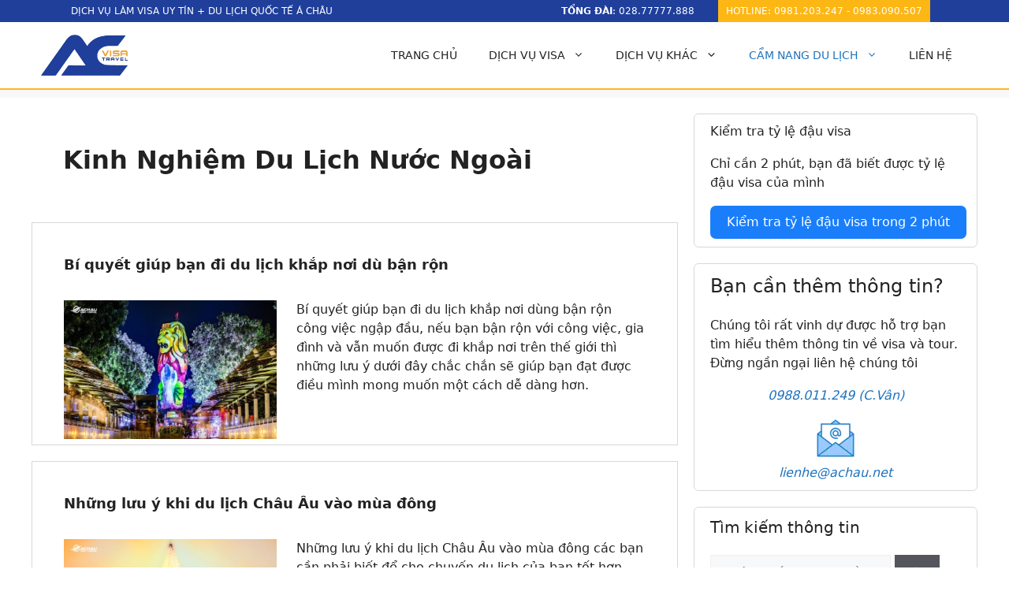

--- FILE ---
content_type: text/html; charset=UTF-8
request_url: https://achau.net/category/guide/kinh-nghiem-du-lich-nuoc-ngoai/page/4/
body_size: 21201
content:
<!DOCTYPE html>
<html lang="vi" prefix="og: https://ogp.me/ns#">
<head>
	<meta charset="UTF-8">
		<style>img:is([sizes="auto" i], [sizes^="auto," i]) { contain-intrinsic-size: 3000px 1500px }</style>
	
<!-- Google Tag Manager for WordPress by gtm4wp.com -->
<script data-cfasync="false" data-pagespeed-no-defer>
	var gtm4wp_datalayer_name = "dataLayer";
	var dataLayer = dataLayer || [];
</script>
<!-- End Google Tag Manager for WordPress by gtm4wp.com --><meta name="viewport" content="width=device-width, initial-scale=1">
<!-- Tối ưu hóa công cụ tìm kiếm bởi Rank Math PRO - https://rankmath.com/ -->
<title>Kinh Nghiệm Du Lịch Nước Ngoài - Trang 4 trên 4 - Visa Á Châu</title>
<meta name="description" content="Với hơn 15 năm trong lĩnh vực xin visa cho người Việt Nam đi nước ngoài – Visa Á Châu tự hào là đơn vị tiên phong áp dụng các quy trình xử lý hồ sơ tối ưu nhằm tăng tỷ lệ đậu visa gần như tuyệt đối."/>
<meta name="robots" content="index, follow, max-snippet:-1, max-video-preview:-1, max-image-preview:large"/>
<link rel="canonical" href="https://achau.net/category/guide/kinh-nghiem-du-lich-nuoc-ngoai/page/4/" />
<link rel="prev" href="https://achau.net/category/guide/kinh-nghiem-du-lich-nuoc-ngoai/page/3/" />
<meta property="og:locale" content="vi_VN" />
<meta property="og:type" content="article" />
<meta property="og:title" content="Kinh Nghiệm Du Lịch Nước Ngoài - Trang 4 trên 4 - Visa Á Châu" />
<meta property="og:description" content="Với hơn 15 năm trong lĩnh vực xin visa cho người Việt Nam đi nước ngoài – Visa Á Châu tự hào là đơn vị tiên phong áp dụng các quy trình xử lý hồ sơ tối ưu nhằm tăng tỷ lệ đậu visa gần như tuyệt đối." />
<meta property="og:url" content="https://achau.net/category/guide/kinh-nghiem-du-lich-nuoc-ngoai/page/4/" />
<meta property="og:site_name" content="Dịch Vụ Xin Visa Trọn Gói Uy Tín - Visa Á Châu" />
<meta property="article:publisher" content="https://facebook.com/achauvisa" />
<meta name="twitter:card" content="summary_large_image" />
<meta name="twitter:title" content="Kinh Nghiệm Du Lịch Nước Ngoài - Trang 4 trên 4 - Visa Á Châu" />
<meta name="twitter:description" content="Với hơn 15 năm trong lĩnh vực xin visa cho người Việt Nam đi nước ngoài – Visa Á Châu tự hào là đơn vị tiên phong áp dụng các quy trình xử lý hồ sơ tối ưu nhằm tăng tỷ lệ đậu visa gần như tuyệt đối." />
<meta name="twitter:label1" content="Bài viết" />
<meta name="twitter:data1" content="33" />
<script type="application/ld+json" class="rank-math-schema-pro">{"@context":"https://schema.org","@graph":[{"@type":"Person","@id":"https://achau.net/#person","name":"\u00c1 Ch\u00e2u Visa","sameAs":["https://facebook.com/achauvisa","https://www.youtube.com/channel/UCPdqb_ebJjN8jUH0eGE0VuA","https://www.tiktok.com/@visa_on_arrival"],"image":{"@type":"ImageObject","@id":"https://achau.net/#logo","url":"https://achau.net/wp-content/uploads/2024/10/cropped-logo-achau-1.webp","contentUrl":"https://achau.net/wp-content/uploads/2024/10/cropped-logo-achau-1.webp","caption":"D\u1ecbch V\u1ee5 Xin Visa Tr\u1ecdn G\u00f3i Uy T\u00edn - Visa \u00c1 Ch\u00e2u","inLanguage":"vi","width":"399","height":"189"}},{"@type":"WebSite","@id":"https://achau.net/#website","url":"https://achau.net","name":"D\u1ecbch V\u1ee5 Xin Visa Tr\u1ecdn G\u00f3i Uy T\u00edn - Visa \u00c1 Ch\u00e2u","alternateName":"Achau Visa Travel","publisher":{"@id":"https://achau.net/#person"},"inLanguage":"vi"},{"@type":"BreadcrumbList","@id":"https://achau.net/category/guide/kinh-nghiem-du-lich-nuoc-ngoai/page/4/#breadcrumb","itemListElement":[{"@type":"ListItem","position":"1","item":{"@id":"https://achau.net","name":"Trang ch\u1ee7"}},{"@type":"ListItem","position":"2","item":{"@id":"https://achau.net/category/guide/kinh-nghiem-du-lich-nuoc-ngoai/","name":"Kinh Nghi\u1ec7m Du L\u1ecbch N\u01b0\u1edbc Ngo\u00e0i"}}]},{"@type":"CollectionPage","@id":"https://achau.net/category/guide/kinh-nghiem-du-lich-nuoc-ngoai/page/4/#webpage","url":"https://achau.net/category/guide/kinh-nghiem-du-lich-nuoc-ngoai/page/4/","name":"Kinh Nghi\u1ec7m Du L\u1ecbch N\u01b0\u1edbc Ngo\u00e0i - Trang 4 tr\u00ean 4 - Visa \u00c1 Ch\u00e2u","isPartOf":{"@id":"https://achau.net/#website"},"inLanguage":"vi","breadcrumb":{"@id":"https://achau.net/category/guide/kinh-nghiem-du-lich-nuoc-ngoai/page/4/#breadcrumb"}}]}</script>
<!-- /Plugin SEO WordPress Rank Math -->

<link rel='dns-prefetch' href='//www.googletagmanager.com' />
<script>
window._wpemojiSettings = {"baseUrl":"https:\/\/s.w.org\/images\/core\/emoji\/16.0.1\/72x72\/","ext":".png","svgUrl":"https:\/\/s.w.org\/images\/core\/emoji\/16.0.1\/svg\/","svgExt":".svg","source":{"concatemoji":"https:\/\/achau.net\/wp-includes\/js\/wp-emoji-release.min.js?ver=6.8.3"}};
/*! This file is auto-generated */
!function(s,n){var o,i,e;function c(e){try{var t={supportTests:e,timestamp:(new Date).valueOf()};sessionStorage.setItem(o,JSON.stringify(t))}catch(e){}}function p(e,t,n){e.clearRect(0,0,e.canvas.width,e.canvas.height),e.fillText(t,0,0);var t=new Uint32Array(e.getImageData(0,0,e.canvas.width,e.canvas.height).data),a=(e.clearRect(0,0,e.canvas.width,e.canvas.height),e.fillText(n,0,0),new Uint32Array(e.getImageData(0,0,e.canvas.width,e.canvas.height).data));return t.every(function(e,t){return e===a[t]})}function u(e,t){e.clearRect(0,0,e.canvas.width,e.canvas.height),e.fillText(t,0,0);for(var n=e.getImageData(16,16,1,1),a=0;a<n.data.length;a++)if(0!==n.data[a])return!1;return!0}function f(e,t,n,a){switch(t){case"flag":return n(e,"\ud83c\udff3\ufe0f\u200d\u26a7\ufe0f","\ud83c\udff3\ufe0f\u200b\u26a7\ufe0f")?!1:!n(e,"\ud83c\udde8\ud83c\uddf6","\ud83c\udde8\u200b\ud83c\uddf6")&&!n(e,"\ud83c\udff4\udb40\udc67\udb40\udc62\udb40\udc65\udb40\udc6e\udb40\udc67\udb40\udc7f","\ud83c\udff4\u200b\udb40\udc67\u200b\udb40\udc62\u200b\udb40\udc65\u200b\udb40\udc6e\u200b\udb40\udc67\u200b\udb40\udc7f");case"emoji":return!a(e,"\ud83e\udedf")}return!1}function g(e,t,n,a){var r="undefined"!=typeof WorkerGlobalScope&&self instanceof WorkerGlobalScope?new OffscreenCanvas(300,150):s.createElement("canvas"),o=r.getContext("2d",{willReadFrequently:!0}),i=(o.textBaseline="top",o.font="600 32px Arial",{});return e.forEach(function(e){i[e]=t(o,e,n,a)}),i}function t(e){var t=s.createElement("script");t.src=e,t.defer=!0,s.head.appendChild(t)}"undefined"!=typeof Promise&&(o="wpEmojiSettingsSupports",i=["flag","emoji"],n.supports={everything:!0,everythingExceptFlag:!0},e=new Promise(function(e){s.addEventListener("DOMContentLoaded",e,{once:!0})}),new Promise(function(t){var n=function(){try{var e=JSON.parse(sessionStorage.getItem(o));if("object"==typeof e&&"number"==typeof e.timestamp&&(new Date).valueOf()<e.timestamp+604800&&"object"==typeof e.supportTests)return e.supportTests}catch(e){}return null}();if(!n){if("undefined"!=typeof Worker&&"undefined"!=typeof OffscreenCanvas&&"undefined"!=typeof URL&&URL.createObjectURL&&"undefined"!=typeof Blob)try{var e="postMessage("+g.toString()+"("+[JSON.stringify(i),f.toString(),p.toString(),u.toString()].join(",")+"));",a=new Blob([e],{type:"text/javascript"}),r=new Worker(URL.createObjectURL(a),{name:"wpTestEmojiSupports"});return void(r.onmessage=function(e){c(n=e.data),r.terminate(),t(n)})}catch(e){}c(n=g(i,f,p,u))}t(n)}).then(function(e){for(var t in e)n.supports[t]=e[t],n.supports.everything=n.supports.everything&&n.supports[t],"flag"!==t&&(n.supports.everythingExceptFlag=n.supports.everythingExceptFlag&&n.supports[t]);n.supports.everythingExceptFlag=n.supports.everythingExceptFlag&&!n.supports.flag,n.DOMReady=!1,n.readyCallback=function(){n.DOMReady=!0}}).then(function(){return e}).then(function(){var e;n.supports.everything||(n.readyCallback(),(e=n.source||{}).concatemoji?t(e.concatemoji):e.wpemoji&&e.twemoji&&(t(e.twemoji),t(e.wpemoji)))}))}((window,document),window._wpemojiSettings);
</script>

<style id='wp-emoji-styles-inline-css'>

	img.wp-smiley, img.emoji {
		display: inline !important;
		border: none !important;
		box-shadow: none !important;
		height: 1em !important;
		width: 1em !important;
		margin: 0 0.07em !important;
		vertical-align: -0.1em !important;
		background: none !important;
		padding: 0 !important;
	}
</style>
<link rel='stylesheet' id='wp-block-library-css' href='https://achau.net/wp-includes/css/dist/block-library/style.min.css?ver=6.8.3' media='all' />
<style id='classic-theme-styles-inline-css'>
/*! This file is auto-generated */
.wp-block-button__link{color:#fff;background-color:#32373c;border-radius:9999px;box-shadow:none;text-decoration:none;padding:calc(.667em + 2px) calc(1.333em + 2px);font-size:1.125em}.wp-block-file__button{background:#32373c;color:#fff;text-decoration:none}
</style>
<style id='global-styles-inline-css'>
:root{--wp--preset--aspect-ratio--square: 1;--wp--preset--aspect-ratio--4-3: 4/3;--wp--preset--aspect-ratio--3-4: 3/4;--wp--preset--aspect-ratio--3-2: 3/2;--wp--preset--aspect-ratio--2-3: 2/3;--wp--preset--aspect-ratio--16-9: 16/9;--wp--preset--aspect-ratio--9-16: 9/16;--wp--preset--color--black: #000000;--wp--preset--color--cyan-bluish-gray: #abb8c3;--wp--preset--color--white: #ffffff;--wp--preset--color--pale-pink: #f78da7;--wp--preset--color--vivid-red: #cf2e2e;--wp--preset--color--luminous-vivid-orange: #ff6900;--wp--preset--color--luminous-vivid-amber: #fcb900;--wp--preset--color--light-green-cyan: #7bdcb5;--wp--preset--color--vivid-green-cyan: #00d084;--wp--preset--color--pale-cyan-blue: #8ed1fc;--wp--preset--color--vivid-cyan-blue: #0693e3;--wp--preset--color--vivid-purple: #9b51e0;--wp--preset--color--contrast: var(--contrast);--wp--preset--color--contrast-2: var(--contrast-2);--wp--preset--color--contrast-3: var(--contrast-3);--wp--preset--color--base: var(--base);--wp--preset--color--base-2: var(--base-2);--wp--preset--color--base-3: var(--base-3);--wp--preset--color--accent: var(--accent);--wp--preset--gradient--vivid-cyan-blue-to-vivid-purple: linear-gradient(135deg,rgba(6,147,227,1) 0%,rgb(155,81,224) 100%);--wp--preset--gradient--light-green-cyan-to-vivid-green-cyan: linear-gradient(135deg,rgb(122,220,180) 0%,rgb(0,208,130) 100%);--wp--preset--gradient--luminous-vivid-amber-to-luminous-vivid-orange: linear-gradient(135deg,rgba(252,185,0,1) 0%,rgba(255,105,0,1) 100%);--wp--preset--gradient--luminous-vivid-orange-to-vivid-red: linear-gradient(135deg,rgba(255,105,0,1) 0%,rgb(207,46,46) 100%);--wp--preset--gradient--very-light-gray-to-cyan-bluish-gray: linear-gradient(135deg,rgb(238,238,238) 0%,rgb(169,184,195) 100%);--wp--preset--gradient--cool-to-warm-spectrum: linear-gradient(135deg,rgb(74,234,220) 0%,rgb(151,120,209) 20%,rgb(207,42,186) 40%,rgb(238,44,130) 60%,rgb(251,105,98) 80%,rgb(254,248,76) 100%);--wp--preset--gradient--blush-light-purple: linear-gradient(135deg,rgb(255,206,236) 0%,rgb(152,150,240) 100%);--wp--preset--gradient--blush-bordeaux: linear-gradient(135deg,rgb(254,205,165) 0%,rgb(254,45,45) 50%,rgb(107,0,62) 100%);--wp--preset--gradient--luminous-dusk: linear-gradient(135deg,rgb(255,203,112) 0%,rgb(199,81,192) 50%,rgb(65,88,208) 100%);--wp--preset--gradient--pale-ocean: linear-gradient(135deg,rgb(255,245,203) 0%,rgb(182,227,212) 50%,rgb(51,167,181) 100%);--wp--preset--gradient--electric-grass: linear-gradient(135deg,rgb(202,248,128) 0%,rgb(113,206,126) 100%);--wp--preset--gradient--midnight: linear-gradient(135deg,rgb(2,3,129) 0%,rgb(40,116,252) 100%);--wp--preset--font-size--small: 13px;--wp--preset--font-size--medium: 20px;--wp--preset--font-size--large: 36px;--wp--preset--font-size--x-large: 42px;--wp--preset--spacing--20: 0.44rem;--wp--preset--spacing--30: 0.67rem;--wp--preset--spacing--40: 1rem;--wp--preset--spacing--50: 1.5rem;--wp--preset--spacing--60: 2.25rem;--wp--preset--spacing--70: 3.38rem;--wp--preset--spacing--80: 5.06rem;--wp--preset--shadow--natural: 6px 6px 9px rgba(0, 0, 0, 0.2);--wp--preset--shadow--deep: 12px 12px 50px rgba(0, 0, 0, 0.4);--wp--preset--shadow--sharp: 6px 6px 0px rgba(0, 0, 0, 0.2);--wp--preset--shadow--outlined: 6px 6px 0px -3px rgba(255, 255, 255, 1), 6px 6px rgba(0, 0, 0, 1);--wp--preset--shadow--crisp: 6px 6px 0px rgba(0, 0, 0, 1);}:where(.is-layout-flex){gap: 0.5em;}:where(.is-layout-grid){gap: 0.5em;}body .is-layout-flex{display: flex;}.is-layout-flex{flex-wrap: wrap;align-items: center;}.is-layout-flex > :is(*, div){margin: 0;}body .is-layout-grid{display: grid;}.is-layout-grid > :is(*, div){margin: 0;}:where(.wp-block-columns.is-layout-flex){gap: 2em;}:where(.wp-block-columns.is-layout-grid){gap: 2em;}:where(.wp-block-post-template.is-layout-flex){gap: 1.25em;}:where(.wp-block-post-template.is-layout-grid){gap: 1.25em;}.has-black-color{color: var(--wp--preset--color--black) !important;}.has-cyan-bluish-gray-color{color: var(--wp--preset--color--cyan-bluish-gray) !important;}.has-white-color{color: var(--wp--preset--color--white) !important;}.has-pale-pink-color{color: var(--wp--preset--color--pale-pink) !important;}.has-vivid-red-color{color: var(--wp--preset--color--vivid-red) !important;}.has-luminous-vivid-orange-color{color: var(--wp--preset--color--luminous-vivid-orange) !important;}.has-luminous-vivid-amber-color{color: var(--wp--preset--color--luminous-vivid-amber) !important;}.has-light-green-cyan-color{color: var(--wp--preset--color--light-green-cyan) !important;}.has-vivid-green-cyan-color{color: var(--wp--preset--color--vivid-green-cyan) !important;}.has-pale-cyan-blue-color{color: var(--wp--preset--color--pale-cyan-blue) !important;}.has-vivid-cyan-blue-color{color: var(--wp--preset--color--vivid-cyan-blue) !important;}.has-vivid-purple-color{color: var(--wp--preset--color--vivid-purple) !important;}.has-black-background-color{background-color: var(--wp--preset--color--black) !important;}.has-cyan-bluish-gray-background-color{background-color: var(--wp--preset--color--cyan-bluish-gray) !important;}.has-white-background-color{background-color: var(--wp--preset--color--white) !important;}.has-pale-pink-background-color{background-color: var(--wp--preset--color--pale-pink) !important;}.has-vivid-red-background-color{background-color: var(--wp--preset--color--vivid-red) !important;}.has-luminous-vivid-orange-background-color{background-color: var(--wp--preset--color--luminous-vivid-orange) !important;}.has-luminous-vivid-amber-background-color{background-color: var(--wp--preset--color--luminous-vivid-amber) !important;}.has-light-green-cyan-background-color{background-color: var(--wp--preset--color--light-green-cyan) !important;}.has-vivid-green-cyan-background-color{background-color: var(--wp--preset--color--vivid-green-cyan) !important;}.has-pale-cyan-blue-background-color{background-color: var(--wp--preset--color--pale-cyan-blue) !important;}.has-vivid-cyan-blue-background-color{background-color: var(--wp--preset--color--vivid-cyan-blue) !important;}.has-vivid-purple-background-color{background-color: var(--wp--preset--color--vivid-purple) !important;}.has-black-border-color{border-color: var(--wp--preset--color--black) !important;}.has-cyan-bluish-gray-border-color{border-color: var(--wp--preset--color--cyan-bluish-gray) !important;}.has-white-border-color{border-color: var(--wp--preset--color--white) !important;}.has-pale-pink-border-color{border-color: var(--wp--preset--color--pale-pink) !important;}.has-vivid-red-border-color{border-color: var(--wp--preset--color--vivid-red) !important;}.has-luminous-vivid-orange-border-color{border-color: var(--wp--preset--color--luminous-vivid-orange) !important;}.has-luminous-vivid-amber-border-color{border-color: var(--wp--preset--color--luminous-vivid-amber) !important;}.has-light-green-cyan-border-color{border-color: var(--wp--preset--color--light-green-cyan) !important;}.has-vivid-green-cyan-border-color{border-color: var(--wp--preset--color--vivid-green-cyan) !important;}.has-pale-cyan-blue-border-color{border-color: var(--wp--preset--color--pale-cyan-blue) !important;}.has-vivid-cyan-blue-border-color{border-color: var(--wp--preset--color--vivid-cyan-blue) !important;}.has-vivid-purple-border-color{border-color: var(--wp--preset--color--vivid-purple) !important;}.has-vivid-cyan-blue-to-vivid-purple-gradient-background{background: var(--wp--preset--gradient--vivid-cyan-blue-to-vivid-purple) !important;}.has-light-green-cyan-to-vivid-green-cyan-gradient-background{background: var(--wp--preset--gradient--light-green-cyan-to-vivid-green-cyan) !important;}.has-luminous-vivid-amber-to-luminous-vivid-orange-gradient-background{background: var(--wp--preset--gradient--luminous-vivid-amber-to-luminous-vivid-orange) !important;}.has-luminous-vivid-orange-to-vivid-red-gradient-background{background: var(--wp--preset--gradient--luminous-vivid-orange-to-vivid-red) !important;}.has-very-light-gray-to-cyan-bluish-gray-gradient-background{background: var(--wp--preset--gradient--very-light-gray-to-cyan-bluish-gray) !important;}.has-cool-to-warm-spectrum-gradient-background{background: var(--wp--preset--gradient--cool-to-warm-spectrum) !important;}.has-blush-light-purple-gradient-background{background: var(--wp--preset--gradient--blush-light-purple) !important;}.has-blush-bordeaux-gradient-background{background: var(--wp--preset--gradient--blush-bordeaux) !important;}.has-luminous-dusk-gradient-background{background: var(--wp--preset--gradient--luminous-dusk) !important;}.has-pale-ocean-gradient-background{background: var(--wp--preset--gradient--pale-ocean) !important;}.has-electric-grass-gradient-background{background: var(--wp--preset--gradient--electric-grass) !important;}.has-midnight-gradient-background{background: var(--wp--preset--gradient--midnight) !important;}.has-small-font-size{font-size: var(--wp--preset--font-size--small) !important;}.has-medium-font-size{font-size: var(--wp--preset--font-size--medium) !important;}.has-large-font-size{font-size: var(--wp--preset--font-size--large) !important;}.has-x-large-font-size{font-size: var(--wp--preset--font-size--x-large) !important;}
:where(.wp-block-post-template.is-layout-flex){gap: 1.25em;}:where(.wp-block-post-template.is-layout-grid){gap: 1.25em;}
:where(.wp-block-columns.is-layout-flex){gap: 2em;}:where(.wp-block-columns.is-layout-grid){gap: 2em;}
:root :where(.wp-block-pullquote){font-size: 1.5em;line-height: 1.6;}
</style>
<link rel='stylesheet' id='kk-star-ratings-css' href='https://achau.net/wp-content/plugins/kk-star-ratings/src/core/public/css/kk-star-ratings.min.css?ver=5.4.10.2' media='all' />
<link rel='stylesheet' id='ez-toc-css' href='https://achau.net/wp-content/plugins/easy-table-of-contents/assets/css/screen.min.css?ver=2.0.76' media='all' />
<style id='ez-toc-inline-css'>
div#ez-toc-container .ez-toc-title {font-size: 120%;}div#ez-toc-container .ez-toc-title {font-weight: 500;}div#ez-toc-container ul li , div#ez-toc-container ul li a {font-size: 95%;}div#ez-toc-container ul li , div#ez-toc-container ul li a {font-weight: 500;}div#ez-toc-container nav ul ul li {font-size: 90%;}div#ez-toc-container {width: 100%;}
.ez-toc-container-direction {direction: ltr;}.ez-toc-counter ul{counter-reset: item ;}.ez-toc-counter nav ul li a::before {content: counters(item, '.', decimal) '. ';display: inline-block;counter-increment: item;flex-grow: 0;flex-shrink: 0;margin-right: .2em; float: left; }.ez-toc-widget-direction {direction: ltr;}.ez-toc-widget-container ul{counter-reset: item ;}.ez-toc-widget-container nav ul li a::before {content: counters(item, '.', decimal) '. ';display: inline-block;counter-increment: item;flex-grow: 0;flex-shrink: 0;margin-right: .2em; float: left; }
</style>
<link rel='stylesheet' id='generate-widget-areas-css' href='https://achau.net/wp-content/themes/generatepress/assets/css/components/widget-areas.min.css?ver=3.3.1' media='all' />
<link rel='stylesheet' id='generate-style-css' href='https://achau.net/wp-content/themes/generatepress/assets/css/main.min.css?ver=3.3.1' media='all' />
<style id='generate-style-inline-css'>
body{background-color:var(--base-2);color:var(--contrast);}a{color:var(--accent);}a{text-decoration:underline;}.entry-title a, .site-branding a, a.button, .wp-block-button__link, .main-navigation a{text-decoration:none;}a:hover, a:focus, a:active{color:var(--contrast);}.wp-block-group__inner-container{max-width:1200px;margin-left:auto;margin-right:auto;}.site-header .header-image{width:110px;}.generate-back-to-top{font-size:20px;border-radius:3px;position:fixed;bottom:30px;right:30px;line-height:40px;width:40px;text-align:center;z-index:10;transition:opacity 300ms ease-in-out;opacity:0.1;transform:translateY(1000px);}.generate-back-to-top__show{opacity:1;transform:translateY(0);}:root{--contrast:#222222;--contrast-2:#575760;--contrast-3:#b2b2be;--base:#f0f0f0;--base-2:#f7f8f9;--base-3:#ffffff;--accent:#1e73be;}:root .has-contrast-color{color:var(--contrast);}:root .has-contrast-background-color{background-color:var(--contrast);}:root .has-contrast-2-color{color:var(--contrast-2);}:root .has-contrast-2-background-color{background-color:var(--contrast-2);}:root .has-contrast-3-color{color:var(--contrast-3);}:root .has-contrast-3-background-color{background-color:var(--contrast-3);}:root .has-base-color{color:var(--base);}:root .has-base-background-color{background-color:var(--base);}:root .has-base-2-color{color:var(--base-2);}:root .has-base-2-background-color{background-color:var(--base-2);}:root .has-base-3-color{color:var(--base-3);}:root .has-base-3-background-color{background-color:var(--base-3);}:root .has-accent-color{color:var(--accent);}:root .has-accent-background-color{background-color:var(--accent);}.top-bar{background-color:#636363;color:#ffffff;}.top-bar a{color:#ffffff;}.top-bar a:hover{color:#303030;}.site-header{background-color:var(--base-3);}.main-title a,.main-title a:hover{color:var(--contrast);}.site-description{color:var(--contrast-2);}.mobile-menu-control-wrapper .menu-toggle,.mobile-menu-control-wrapper .menu-toggle:hover,.mobile-menu-control-wrapper .menu-toggle:focus,.has-inline-mobile-toggle #site-navigation.toggled{background-color:rgba(0, 0, 0, 0.02);}.main-navigation,.main-navigation ul ul{background-color:var(--base-3);}.main-navigation .main-nav ul li a, .main-navigation .menu-toggle, .main-navigation .menu-bar-items{color:var(--contrast);}.main-navigation .main-nav ul li:not([class*="current-menu-"]):hover > a, .main-navigation .main-nav ul li:not([class*="current-menu-"]):focus > a, .main-navigation .main-nav ul li.sfHover:not([class*="current-menu-"]) > a, .main-navigation .menu-bar-item:hover > a, .main-navigation .menu-bar-item.sfHover > a{color:var(--accent);}button.menu-toggle:hover,button.menu-toggle:focus{color:var(--contrast);}.main-navigation .main-nav ul li[class*="current-menu-"] > a{color:var(--accent);}.navigation-search input[type="search"],.navigation-search input[type="search"]:active, .navigation-search input[type="search"]:focus, .main-navigation .main-nav ul li.search-item.active > a, .main-navigation .menu-bar-items .search-item.active > a{color:var(--accent);}.main-navigation ul ul{background-color:var(--base);}.separate-containers .inside-article, .separate-containers .comments-area, .separate-containers .page-header, .one-container .container, .separate-containers .paging-navigation, .inside-page-header{background-color:var(--base-3);}.entry-title a{color:var(--contrast);}.entry-title a:hover{color:var(--contrast-2);}.entry-meta{color:var(--contrast-2);}.sidebar .widget{background-color:var(--base-3);}.footer-widgets{background-color:var(--base-3);}.site-info{background-color:var(--base-3);}input[type="text"],input[type="email"],input[type="url"],input[type="password"],input[type="search"],input[type="tel"],input[type="number"],textarea,select{color:var(--contrast);background-color:var(--base-2);border-color:var(--base);}input[type="text"]:focus,input[type="email"]:focus,input[type="url"]:focus,input[type="password"]:focus,input[type="search"]:focus,input[type="tel"]:focus,input[type="number"]:focus,textarea:focus,select:focus{color:var(--contrast);background-color:var(--base-2);border-color:var(--contrast-3);}button,html input[type="button"],input[type="reset"],input[type="submit"],a.button,a.wp-block-button__link:not(.has-background){color:#ffffff;background-color:#55555e;}button:hover,html input[type="button"]:hover,input[type="reset"]:hover,input[type="submit"]:hover,a.button:hover,button:focus,html input[type="button"]:focus,input[type="reset"]:focus,input[type="submit"]:focus,a.button:focus,a.wp-block-button__link:not(.has-background):active,a.wp-block-button__link:not(.has-background):focus,a.wp-block-button__link:not(.has-background):hover{color:#ffffff;background-color:#3f4047;}a.generate-back-to-top{background-color:rgba( 0,0,0,0.4 );color:#ffffff;}a.generate-back-to-top:hover,a.generate-back-to-top:focus{background-color:rgba( 0,0,0,0.6 );color:#ffffff;}:root{--gp-search-modal-bg-color:var(--base-3);--gp-search-modal-text-color:var(--contrast);--gp-search-modal-overlay-bg-color:rgba(0,0,0,0.2);}@media (max-width:768px){.main-navigation .menu-bar-item:hover > a, .main-navigation .menu-bar-item.sfHover > a{background:none;color:var(--contrast);}}.nav-below-header .main-navigation .inside-navigation.grid-container, .nav-above-header .main-navigation .inside-navigation.grid-container{padding:0px 20px 0px 20px;}.site-main .wp-block-group__inner-container{padding:40px;}.separate-containers .paging-navigation{padding-top:20px;padding-bottom:20px;}.entry-content .alignwide, body:not(.no-sidebar) .entry-content .alignfull{margin-left:-40px;width:calc(100% + 80px);max-width:calc(100% + 80px);}.rtl .menu-item-has-children .dropdown-menu-toggle{padding-left:20px;}.rtl .main-navigation .main-nav ul li.menu-item-has-children > a{padding-right:20px;}@media (max-width:768px){.separate-containers .inside-article, .separate-containers .comments-area, .separate-containers .page-header, .separate-containers .paging-navigation, .one-container .site-content, .inside-page-header{padding:30px;}.site-main .wp-block-group__inner-container{padding:30px;}.inside-top-bar{padding-right:30px;padding-left:30px;}.inside-header{padding-right:30px;padding-left:30px;}.widget-area .widget{padding-top:30px;padding-right:30px;padding-bottom:30px;padding-left:30px;}.footer-widgets-container{padding-top:30px;padding-right:30px;padding-bottom:30px;padding-left:30px;}.inside-site-info{padding-right:30px;padding-left:30px;}.entry-content .alignwide, body:not(.no-sidebar) .entry-content .alignfull{margin-left:-30px;width:calc(100% + 60px);max-width:calc(100% + 60px);}.one-container .site-main .paging-navigation{margin-bottom:20px;}}/* End cached CSS */.is-right-sidebar{width:30%;}.is-left-sidebar{width:30%;}.site-content .content-area{width:70%;}@media (max-width:768px){.main-navigation .menu-toggle,.sidebar-nav-mobile:not(#sticky-placeholder){display:block;}.main-navigation ul,.gen-sidebar-nav,.main-navigation:not(.slideout-navigation):not(.toggled) .main-nav > ul,.has-inline-mobile-toggle #site-navigation .inside-navigation > *:not(.navigation-search):not(.main-nav){display:none;}.nav-align-right .inside-navigation,.nav-align-center .inside-navigation{justify-content:space-between;}.has-inline-mobile-toggle .mobile-menu-control-wrapper{display:flex;flex-wrap:wrap;}.has-inline-mobile-toggle .inside-header{flex-direction:row;text-align:left;flex-wrap:wrap;}.has-inline-mobile-toggle .header-widget,.has-inline-mobile-toggle #site-navigation{flex-basis:100%;}.nav-float-left .has-inline-mobile-toggle #site-navigation{order:10;}}
</style>
<link rel='stylesheet' id='generate-child-css' href='https://achau.net/wp-content/themes/generatepress_child/style.css?ver=1756432781' media='all' />
<script src="https://achau.net/wp-includes/js/jquery/jquery.min.js?ver=3.7.1" id="jquery-core-js"></script>
<script src="https://achau.net/wp-includes/js/jquery/jquery-migrate.min.js?ver=3.4.1" id="jquery-migrate-js"></script>

<!-- Đoạn mã Google tag (gtag.js) được thêm bởi Site Kit -->
<!-- Đoạn mã Google Analytics được thêm bởi Site Kit -->
<script id="google_gtagjs-js" async data-type="lazy" data-src="https://www.googletagmanager.com/gtag/js?id=G-9M1465Z6EL"></script>
<script id="google_gtagjs-js-after" data-type="lazy" data-src="[data-uri]"></script>
<link rel="https://api.w.org/" href="https://achau.net/wp-json/" /><link rel="alternate" title="JSON" type="application/json" href="https://achau.net/wp-json/wp/v2/categories/32" /><link rel="EditURI" type="application/rsd+xml" title="RSD" href="https://achau.net/xmlrpc.php?rsd" />
<meta name="generator" content="WordPress 6.8.3" />
<meta name="generator" content="Site Kit by Google 1.161.0" />
<!-- Google Tag Manager for WordPress by gtm4wp.com -->
<!-- GTM Container placement set to footer -->
<script data-cfasync="false" data-pagespeed-no-defer>
	var dataLayer_content = {"pagePostType":"post","pagePostType2":"category-post","pageCategory":["kinh-nghiem-du-lich-nuoc-ngoai"]};
	dataLayer.push( dataLayer_content );
</script>
<script data-cfasync="false" data-pagespeed-no-defer data-type="lazy" data-src="[data-uri]"></script>
<!-- End Google Tag Manager for WordPress by gtm4wp.com --><style id="uagb-style-frontend-32">.uag-blocks-common-selector{z-index:var(--z-index-desktop) !important}@media (max-width: 976px){.uag-blocks-common-selector{z-index:var(--z-index-tablet) !important}}@media (max-width: 767px){.uag-blocks-common-selector{z-index:var(--z-index-mobile) !important}}
</style><link rel="icon" href="https://achau.net/wp-content/uploads/2025/04/favicon-384x250.webp" sizes="32x32" />
<link rel="icon" href="https://achau.net/wp-content/uploads/2025/04/favicon-384x250.webp" sizes="192x192" />
<link rel="apple-touch-icon" href="https://achau.net/wp-content/uploads/2025/04/favicon-384x250.webp" />
<meta name="msapplication-TileImage" content="https://achau.net/wp-content/uploads/2025/04/favicon-384x250.webp" />
<link rel="stylesheet" href="https://cdnjs.cloudflare.com/ajax/libs/font-awesome/4.7.0/css/font-awesome.min.css">
<!--<link rel="icon" href="https://achau.net/wp-content/uploads/favicon.ico" sizes="32x32" /><link rel="icon" href="https://achau.net/wp-content/uploads/favicon.ico" sizes="192x192" /><link rel="apple-touch-icon" href="https://achau.net/wp-content/uploads/favicon.ico" /><meta name="msapplication-TileImage" content="https://achau.net/wp-content/uploads/favicon.ico" />-->
<script type="application/ld+json">
{
  "@context": "https://schema.org",
  "@type": "ProfessionalService",
  "name": "Visa Á Châu",
  "alternateName": "Dịch Vụ Xin Visa Trọn Gói Uy Tín",
  "@id": "https://achau.net/",
  "logo": "https://achau.net/wp-content/uploads/2022/01/logo-2.png",
  "image": "https://achau.net/wp-content/uploads/2022/01/logo-2.png",
  "description": "Visa Á Châu chuyên cung cấp các dịch vụ xin visa trọn gói đi các nước nhanh chóng uy tín giá rẻ. Đã hơn 15.000 khách hàng lựa chọn chúng tôi",
  "hasMap": "https://www.google.com/maps?cid=3817423671542048634",	
  "url": "https://achau.net/",
  "telephone": "0988011249",
  "priceRange": "1000VND-100000000000VND",
  "address": {
    "@type": "PostalAddress",
    "streetAddress": "266/14 Hoàng Hoa Thám, Phường 12",
    "addressLocality": "Tân Bình",
	"addressRegion": "Hồ Chí Minh",
    "postalCode": "700000",
    "addressCountry": "VN"
  },
  "geo": {
    "@type": "GeoCoordinates",
    "latitude": 10.808916,
    "longitude": 106.648393
  },
  "openingHoursSpecification": {
    "@type": "OpeningHoursSpecification",
    "dayOfWeek": [
      "Monday",
      "Tuesday",
      "Wednesday",
      "Thursday",
      "Friday",
      "Saturday",
      "Sunday"
    ],
    "opens": "00:00",
    "closes": "23:59"
  },
  "sameAs": [
    "https://www.facebook.com/Achau.visa.travel",
    "https://twitter.com/visaachauvn",
	"https://www.linkedin.com/company/visaachauvn",
	"https://www.pinterest.com/visaachauvn/",
	"https://visaachau.tumblr.com/",
	"https://youtube.com/@VisaAchau",
    "https://sites.google.com/view/visaachauvn/",
	"https://visaachauvn.blogspot.com/",
	"https://visaachauvn.weebly.com/",
	"https://www.deviantart.com/visaachau",
	"https://www.behance.net/visaachau",
	"https://visaachau.quora.com/",
	"https://flipboard.com/@visaachau"
  ]
}
</script>
<script src="https://ajax.googleapis.com/ajax/libs/jquery/3.7.1/jquery.min.js"></script>
<script>
$(document).ready(function(){

  $(".step2").hide();
 $(".tro-lai-check-visa").hide();
 $(".tiep-tuc-check-visa").click(function(){
	 $(".step1").hide();
	 $(".step2").show();
	 $(this).hide();
	 $(".tro-lai-check-visa").show();
 });
 $(".tro-lai-check-visa").click(function(){
	 $(".step2").hide();
	 $(".step1").show();
	 $(this).hide();
	 $(".tiep-tuc-check-visa").show();
 });
	$('.close').on( "click", function(){
			$(".popup").css("display", "none");	
			$(".popup-hotline").css("display", "none");	

		//	alert("OK");
	});	
	$('.popup-thok').on( "click", function(){
					var height = $(this).offset().top - 400;
			$(".popup").css({"display": "block", "top": height});
			//alert(height);
	});
	$('.popup-thok').on( "click", function(){
			$(".popup").css("display", "block");	
	});
	$('.click-popup-hotline').on( "click", function(){
			$(".popup-hotline").css("display", "block");	
	});
});
</script>
	<meta name="google-site-verification" content="gEmSHgi4efsW-sVVb3bH4QmQX8weSzm9Zsd1YBcj_QA" />
</head>

<body data-rsssl=1 class="archive paged category category-kinh-nghiem-du-lich-nuoc-ngoai category-32 wp-custom-logo wp-embed-responsive paged-4 category-paged-4 wp-theme-generatepress wp-child-theme-generatepress_child right-sidebar nav-float-right separate-containers header-aligned-left dropdown-hover" itemtype="https://schema.org/Blog" itemscope>
<!--77<img class="chat-tawk" onclick="tawkOpen()" alt="chat-tawkto" src="/wp-content/uploads/2022/06/chat-icon-visatop-1.png">-->
	<div class="top-header-thok">
   	 <div class="site grid-container container">
		 <div class="top-left">
			 <p><span>DỊCH VỤ LÀM VISA UY TÍN + DU LỊCH QUỐC TẾ Á CHÂU</span></p>
		 </div>
		 <div class="top-right">
			 <p>
<span class="tp-1"><strong>Tổng đài</strong>: <a href="tel:02877777888">028.77777.888</a></span><span class="tp-3">Hotline: <a href="tel:0981203247">0981.203.247</a> - <a href="tel:0983090507">0983.090.507</a></span>
			 </p>
		 </div>
   	 </div>
    </div>
	<a class="screen-reader-text skip-link" href="#content" title="Chuyển đến nội dung">Chuyển đến nội dung</a>		<header class="site-header has-inline-mobile-toggle" id="masthead" aria-label="Trang"  itemtype="https://schema.org/WPHeader" itemscope>
			<div class="inside-header grid-container">
				<div class="site-logo">
					<a href="https://achau.net/" rel="home">
						<img  class="header-image is-logo-image" alt="Visa Á Châu" src="https://achau.net/wp-content/uploads/2024/10/cropped-logo-achau-1.webp" width="399" height="189" />
					</a>
				</div>	<nav class="main-navigation mobile-menu-control-wrapper" id="mobile-menu-control-wrapper" aria-label="Bật tắt mobile">
		<div class="menu-bar-items"></div>		<button data-nav="site-navigation" class="menu-toggle" aria-controls="primary-menu" aria-expanded="false">
			<span class="gp-icon icon-menu-bars"><svg viewbox="0 0 512 512" aria-hidden="true" xmlns="http://www.w3.org/2000/svg" width="1em" height="1em"><path d="M0 96c0-13.255 10.745-24 24-24h464c13.255 0 24 10.745 24 24s-10.745 24-24 24H24c-13.255 0-24-10.745-24-24zm0 160c0-13.255 10.745-24 24-24h464c13.255 0 24 10.745 24 24s-10.745 24-24 24H24c-13.255 0-24-10.745-24-24zm0 160c0-13.255 10.745-24 24-24h464c13.255 0 24 10.745 24 24s-10.745 24-24 24H24c-13.255 0-24-10.745-24-24z" /></svg><svg viewbox="0 0 512 512" aria-hidden="true" xmlns="http://www.w3.org/2000/svg" width="1em" height="1em"><path d="M71.029 71.029c9.373-9.372 24.569-9.372 33.942 0L256 222.059l151.029-151.03c9.373-9.372 24.569-9.372 33.942 0 9.372 9.373 9.372 24.569 0 33.942L289.941 256l151.03 151.029c9.372 9.373 9.372 24.569 0 33.942-9.373 9.372-24.569 9.372-33.942 0L256 289.941l-151.029 151.03c-9.373 9.372-24.569 9.372-33.942 0-9.372-9.373-9.372-24.569 0-33.942L222.059 256 71.029 104.971c-9.372-9.373-9.372-24.569 0-33.942z" /></svg></span><span class="screen-reader-text">Menu</span>		</button>
	</nav>
			<nav class="main-navigation has-menu-bar-items sub-menu-right" id="site-navigation" aria-label="Chính"  itemtype="https://schema.org/SiteNavigationElement" itemscope>
			<div class="inside-navigation grid-container">
								<button class="menu-toggle" aria-controls="primary-menu" aria-expanded="false">
					<span class="gp-icon icon-menu-bars"><svg viewbox="0 0 512 512" aria-hidden="true" xmlns="http://www.w3.org/2000/svg" width="1em" height="1em"><path d="M0 96c0-13.255 10.745-24 24-24h464c13.255 0 24 10.745 24 24s-10.745 24-24 24H24c-13.255 0-24-10.745-24-24zm0 160c0-13.255 10.745-24 24-24h464c13.255 0 24 10.745 24 24s-10.745 24-24 24H24c-13.255 0-24-10.745-24-24zm0 160c0-13.255 10.745-24 24-24h464c13.255 0 24 10.745 24 24s-10.745 24-24 24H24c-13.255 0-24-10.745-24-24z" /></svg><svg viewbox="0 0 512 512" aria-hidden="true" xmlns="http://www.w3.org/2000/svg" width="1em" height="1em"><path d="M71.029 71.029c9.373-9.372 24.569-9.372 33.942 0L256 222.059l151.029-151.03c9.373-9.372 24.569-9.372 33.942 0 9.372 9.373 9.372 24.569 0 33.942L289.941 256l151.03 151.029c9.372 9.373 9.372 24.569 0 33.942-9.373 9.372-24.569 9.372-33.942 0L256 289.941l-151.029 151.03c-9.373 9.372-24.569 9.372-33.942 0-9.372-9.373-9.372-24.569 0-33.942L222.059 256 71.029 104.971c-9.372-9.373-9.372-24.569 0-33.942z" /></svg></span><span class="mobile-menu">Menu</span>				</button>
				<div id="primary-menu" class="main-nav"><ul id="menu-mega-menu" class="menu sf-menu"><li id="menu-item-7655" class="menu-item menu-item-type-post_type menu-item-object-page menu-item-home menu-item-7655"><a href="https://achau.net/">Trang Chủ</a></li>
<li id="menu-item-7657" class="mega-menu menu-item menu-item-type-custom menu-item-object-custom menu-item-has-children menu-item-7657"><a href="#">Dịch vụ visa<span role="presentation" class="dropdown-menu-toggle"><span class="gp-icon icon-arrow"><svg viewbox="0 0 330 512" aria-hidden="true" xmlns="http://www.w3.org/2000/svg" width="1em" height="1em"><path d="M305.913 197.085c0 2.266-1.133 4.815-2.833 6.514L171.087 335.593c-1.7 1.7-4.249 2.832-6.515 2.832s-4.815-1.133-6.515-2.832L26.064 203.599c-1.7-1.7-2.832-4.248-2.832-6.514s1.132-4.816 2.832-6.515l14.162-14.163c1.7-1.699 3.966-2.832 6.515-2.832 2.266 0 4.815 1.133 6.515 2.832l111.316 111.317 111.316-111.317c1.7-1.699 4.249-2.832 6.515-2.832s4.815 1.133 6.515 2.832l14.162 14.163c1.7 1.7 2.833 4.249 2.833 6.515z" /></svg></span></span></a>
<ul class="sub-menu">
	<li id="menu-item-7658" class="menu-item menu-item-type-custom menu-item-object-custom menu-item-has-children menu-item-7658"><a href="#">Châu Á<span role="presentation" class="dropdown-menu-toggle"><span class="gp-icon icon-arrow-right"><svg viewbox="0 0 192 512" aria-hidden="true" xmlns="http://www.w3.org/2000/svg" width="1em" height="1em" fill-rule="evenodd" clip-rule="evenodd" stroke-linejoin="round" stroke-miterlimit="1.414"><path d="M178.425 256.001c0 2.266-1.133 4.815-2.832 6.515L43.599 394.509c-1.7 1.7-4.248 2.833-6.514 2.833s-4.816-1.133-6.515-2.833l-14.163-14.162c-1.699-1.7-2.832-3.966-2.832-6.515 0-2.266 1.133-4.815 2.832-6.515l111.317-111.316L16.407 144.685c-1.699-1.7-2.832-4.249-2.832-6.515s1.133-4.815 2.832-6.515l14.163-14.162c1.7-1.7 4.249-2.833 6.515-2.833s4.815 1.133 6.514 2.833l131.994 131.993c1.7 1.7 2.832 4.249 2.832 6.515z" fill-rule="nonzero" /></svg></span></span></a>
	<ul class="sub-menu">
		<li id="menu-item-7659" class="menu-item menu-item-type-custom menu-item-object-custom menu-item-7659"><a href="https://achau.net/dich-vu/visa-han-quoc-visa-du-lich-han-quoc-gia-re/">Visa Hàn Quốc</a></li>
		<li id="menu-item-7660" class="menu-item menu-item-type-custom menu-item-object-custom menu-item-7660"><a href="https://achau.net/dich-vu/dich-vu-xin-visa-nhat-ban/">Visa Nhật</a></li>
		<li id="menu-item-7661" class="menu-item menu-item-type-custom menu-item-object-custom menu-item-7661"><a href="https://achau.net/dich-vu/dich-vu-lam-visa-dai-loan-tron-goi/">Visa Đài Loan</a></li>
		<li id="menu-item-7662" class="menu-item menu-item-type-custom menu-item-object-custom menu-item-7662"><a href="https://achau.net/dich-vu/visa-hong-kong-visa-du-lich-hong-kong/">Visa Hồng Kông</a></li>
		<li id="menu-item-7663" class="menu-item menu-item-type-custom menu-item-object-custom menu-item-7663"><a href="https://achau.net/dich-vu/visa-du-lich-trung-quoc/">Visa Trung Quốc</a></li>
		<li id="menu-item-7664" class="menu-item menu-item-type-custom menu-item-object-custom menu-item-7664"><a href="https://achau.net/dich-vu/visa-dubai-visa-du-lich-dubai/">Visa Dubai</a></li>
	</ul>
</li>
	<li id="menu-item-7665" class="menu-item menu-item-type-custom menu-item-object-custom menu-item-has-children menu-item-7665"><a href="#">Châu Mỹ<span role="presentation" class="dropdown-menu-toggle"><span class="gp-icon icon-arrow-right"><svg viewbox="0 0 192 512" aria-hidden="true" xmlns="http://www.w3.org/2000/svg" width="1em" height="1em" fill-rule="evenodd" clip-rule="evenodd" stroke-linejoin="round" stroke-miterlimit="1.414"><path d="M178.425 256.001c0 2.266-1.133 4.815-2.832 6.515L43.599 394.509c-1.7 1.7-4.248 2.833-6.514 2.833s-4.816-1.133-6.515-2.833l-14.163-14.162c-1.699-1.7-2.832-3.966-2.832-6.515 0-2.266 1.133-4.815 2.832-6.515l111.317-111.316L16.407 144.685c-1.699-1.7-2.832-4.249-2.832-6.515s1.133-4.815 2.832-6.515l14.163-14.162c1.7-1.7 4.249-2.833 6.515-2.833s4.815 1.133 6.514 2.833l131.994 131.993c1.7 1.7 2.832 4.249 2.832 6.515z" fill-rule="nonzero" /></svg></span></span></a>
	<ul class="sub-menu">
		<li id="menu-item-7666" class="menu-item menu-item-type-custom menu-item-object-custom menu-item-7666"><a href="https://achau.net/dich-vu/visa-du-lich-canada/">Visa Canada</a></li>
		<li id="menu-item-7667" class="menu-item menu-item-type-custom menu-item-object-custom menu-item-7667"><a href="https://achau.net/dich-vu/visa-du-lich-my/">Visa Mỹ</a></li>
	</ul>
</li>
	<li id="menu-item-7668" class="menu-item menu-item-type-custom menu-item-object-custom menu-item-has-children menu-item-7668"><a href="#">Châu Úc<span role="presentation" class="dropdown-menu-toggle"><span class="gp-icon icon-arrow-right"><svg viewbox="0 0 192 512" aria-hidden="true" xmlns="http://www.w3.org/2000/svg" width="1em" height="1em" fill-rule="evenodd" clip-rule="evenodd" stroke-linejoin="round" stroke-miterlimit="1.414"><path d="M178.425 256.001c0 2.266-1.133 4.815-2.832 6.515L43.599 394.509c-1.7 1.7-4.248 2.833-6.514 2.833s-4.816-1.133-6.515-2.833l-14.163-14.162c-1.699-1.7-2.832-3.966-2.832-6.515 0-2.266 1.133-4.815 2.832-6.515l111.317-111.316L16.407 144.685c-1.699-1.7-2.832-4.249-2.832-6.515s1.133-4.815 2.832-6.515l14.163-14.162c1.7-1.7 4.249-2.833 6.515-2.833s4.815 1.133 6.514 2.833l131.994 131.993c1.7 1.7 2.832 4.249 2.832 6.515z" fill-rule="nonzero" /></svg></span></span></a>
	<ul class="sub-menu">
		<li id="menu-item-7669" class="menu-item menu-item-type-custom menu-item-object-custom menu-item-7669"><a href="https://achau.net/dich-vu/visa-uc-visa-du-lich-uc/">Visa Úc</a></li>
		<li id="menu-item-7670" class="menu-item menu-item-type-custom menu-item-object-custom menu-item-7670"><a href="https://achau.net/dich-vu/visa-du-lich-new-zealand/">Visa New Zealand</a></li>
	</ul>
</li>
	<li id="menu-item-7671" class="menu-item menu-item-type-custom menu-item-object-custom menu-item-has-children menu-item-7671"><a href="#">Châu Âu<span role="presentation" class="dropdown-menu-toggle"><span class="gp-icon icon-arrow-right"><svg viewbox="0 0 192 512" aria-hidden="true" xmlns="http://www.w3.org/2000/svg" width="1em" height="1em" fill-rule="evenodd" clip-rule="evenodd" stroke-linejoin="round" stroke-miterlimit="1.414"><path d="M178.425 256.001c0 2.266-1.133 4.815-2.832 6.515L43.599 394.509c-1.7 1.7-4.248 2.833-6.514 2.833s-4.816-1.133-6.515-2.833l-14.163-14.162c-1.699-1.7-2.832-3.966-2.832-6.515 0-2.266 1.133-4.815 2.832-6.515l111.317-111.316L16.407 144.685c-1.699-1.7-2.832-4.249-2.832-6.515s1.133-4.815 2.832-6.515l14.163-14.162c1.7-1.7 4.249-2.833 6.515-2.833s4.815 1.133 6.514 2.833l131.994 131.993c1.7 1.7 2.832 4.249 2.832 6.515z" fill-rule="nonzero" /></svg></span></span></a>
	<ul class="sub-menu">
		<li id="menu-item-7672" class="menu-item menu-item-type-custom menu-item-object-custom menu-item-7672"><a href="https://achau.net/dich-vu/visa-du-lich-phap/">Visa Pháp</a></li>
		<li id="menu-item-7673" class="menu-item menu-item-type-custom menu-item-object-custom menu-item-7673"><a href="https://achau.net/dich-vu/visa-du-lich-nga/">Visa Nga</a></li>
	</ul>
</li>
</ul>
</li>
<li id="menu-item-7674" class="menu-item menu-item-type-custom menu-item-object-custom menu-item-has-children menu-item-7674"><a href="#">Dịch vụ khác<span role="presentation" class="dropdown-menu-toggle"><span class="gp-icon icon-arrow"><svg viewbox="0 0 330 512" aria-hidden="true" xmlns="http://www.w3.org/2000/svg" width="1em" height="1em"><path d="M305.913 197.085c0 2.266-1.133 4.815-2.833 6.514L171.087 335.593c-1.7 1.7-4.249 2.832-6.515 2.832s-4.815-1.133-6.515-2.832L26.064 203.599c-1.7-1.7-2.832-4.248-2.832-6.514s1.132-4.816 2.832-6.515l14.162-14.163c1.7-1.699 3.966-2.832 6.515-2.832 2.266 0 4.815 1.133 6.515 2.832l111.316 111.317 111.316-111.317c1.7-1.699 4.249-2.832 6.515-2.832s4.815 1.133 6.515 2.832l14.162 14.163c1.7 1.7 2.833 4.249 2.833 6.515z" /></svg></span></span></a>
<ul class="sub-menu">
	<li id="menu-item-7678" class="menu-item menu-item-type-custom menu-item-object-custom menu-item-7678"><a href="https://achau.net/category/visa/visa-nhap-canh-viet-nam/">Visa nhập cảnh Việt Nam</a></li>
	<li id="menu-item-7675" class="menu-item menu-item-type-custom menu-item-object-custom menu-item-7675"><a href="https://achau.net/category/visa/gia-han-visa-viet-nam/">Gia hạn visa Việt Nam</a></li>
	<li id="menu-item-7676" class="menu-item menu-item-type-custom menu-item-object-custom menu-item-7676"><a href="https://achau.net/category/visa/giay-phep-lao-dong/">Giấy phép lao động</a></li>
	<li id="menu-item-7677" class="menu-item menu-item-type-custom menu-item-object-custom menu-item-7677"><a href="https://achau.net/category/visa/lam-ho-chieu-nhanh/">Làm hộ chiếu</a></li>
</ul>
</li>
<li id="menu-item-7679" class="menu-item menu-item-type-custom menu-item-object-custom current-menu-ancestor current-menu-parent menu-item-has-children menu-item-7679"><a href="#">Cẩm nang du lịch<span role="presentation" class="dropdown-menu-toggle"><span class="gp-icon icon-arrow"><svg viewbox="0 0 330 512" aria-hidden="true" xmlns="http://www.w3.org/2000/svg" width="1em" height="1em"><path d="M305.913 197.085c0 2.266-1.133 4.815-2.833 6.514L171.087 335.593c-1.7 1.7-4.249 2.832-6.515 2.832s-4.815-1.133-6.515-2.832L26.064 203.599c-1.7-1.7-2.832-4.248-2.832-6.514s1.132-4.816 2.832-6.515l14.162-14.163c1.7-1.699 3.966-2.832 6.515-2.832 2.266 0 4.815 1.133 6.515 2.832l111.316 111.317 111.316-111.317c1.7-1.699 4.249-2.832 6.515-2.832s4.815 1.133 6.515 2.832l14.162 14.163c1.7 1.7 2.833 4.249 2.833 6.515z" /></svg></span></span></a>
<ul class="sub-menu">
	<li id="menu-item-7680" class="menu-item menu-item-type-taxonomy menu-item-object-category menu-item-7680"><a href="https://achau.net/category/guide/danh-lam-thang-canh/">Danh lam thắng cảnh</a></li>
	<li id="menu-item-7681" class="menu-item menu-item-type-taxonomy menu-item-object-category menu-item-7681"><a href="https://achau.net/category/guide/du-lich-tiet-kiem/">Du lịch tiết kiệm</a></li>
	<li id="menu-item-7682" class="menu-item menu-item-type-taxonomy menu-item-object-category menu-item-7682"><a href="https://achau.net/category/guide/hoi-dap-du-lich/">Hỏi Đáp Du Lịch</a></li>
	<li id="menu-item-7683" class="menu-item menu-item-type-taxonomy menu-item-object-category menu-item-7683"><a href="https://achau.net/category/guide/kham-pha/">Khám Phá</a></li>
	<li id="menu-item-7684" class="menu-item menu-item-type-taxonomy menu-item-object-category current-menu-item menu-item-7684"><a href="https://achau.net/category/guide/kinh-nghiem-du-lich-nuoc-ngoai/" aria-current="page">Kinh Nghiệm Du Lịch Nước Ngoài</a></li>
	<li id="menu-item-7685" class="menu-item menu-item-type-taxonomy menu-item-object-category menu-item-7685"><a href="https://achau.net/category/guide/mon-ngon-moi-ngay/">Món Ngon Mỗi Ngày</a></li>
	<li id="menu-item-7686" class="menu-item menu-item-type-taxonomy menu-item-object-category menu-item-7686"><a href="https://achau.net/category/guide/tin-tuc-visa/">Tin tức VISA</a></li>
</ul>
</li>
<li id="menu-item-7687" class="menu-item menu-item-type-post_type menu-item-object-page menu-item-7687"><a href="https://achau.net/contact/">Liên Hệ</a></li>
</ul></div><div class="menu-bar-items"></div>			</div>
		</nav>
					</div>
		</header>
			<div class="vst-breadcrumb">
   	 <div class="site grid-container container">
       	 </div>
    </div>
	<div class="site grid-container container hfeed" id="page">
				<div class="site-content" id="content">
			
	<div class="content-area" id="primary">
		<main class="site-main" id="main">
					<header class="page-header" aria-label="Trang">
			
			<h1 class="page-title">
				Kinh Nghiệm Du Lịch Nước Ngoài			</h1>

					</header>
		<article id="post-2761" class="post-2761 post type-post status-publish format-standard has-post-thumbnail hentry category-kinh-nghiem-du-lich-nuoc-ngoai" itemtype="https://schema.org/CreativeWork" itemscope>
	<div class="inside-article">
					<header class="entry-header" aria-label="Nội dung">
				<h2 class="entry-title" itemprop="headline"><a href="https://achau.net/bi-quyet-giup-ban-di-du-lich-khap-noi-du-ban-ron/" rel="bookmark">Bí quyết giúp bạn đi du lịch khắp nơi dù bận rộn</a></h2>		<div class="entry-meta">
			<span class="posted-on">Ngày đăng: <time class="entry-date published" datetime="2022-01-20T12:29:42+07:00" itemprop="datePublished">20/01/2022</time> - Cập nhật lần cuối: <time class="updated" datetime="2024-02-15T10:56:18+07:00" itemprop="dateModified">15/02/2024</time></span> <span class="byline">Bởi <span class="author vcard" itemprop="author" itemtype="https://schema.org/Person" itemscope><a class="url fn n" href="https://achau.net/author/quynhnth/" title="Xem tất cả bài viết bằng Quỳnh Hương" rel="author" itemprop="url"><span class="author-name" itemprop="name">Quỳnh Hương</span></a></span></span> 		</div>
					</header>
			<div class="post-image">
						
						<a href="https://achau.net/bi-quyet-giup-ban-di-du-lich-khap-noi-du-ban-ron/">
							<img width="384" height="250" src="https://achau.net/wp-content/uploads/2022/01/bi-quyet-giup-ban-di-du-lich-khap-noi-dung-ban-ron_9M6s1cp2.jpg" class="attachment-full size-full wp-post-image" alt="" itemprop="image" decoding="async" fetchpriority="high" />
						</a>
					</div>
			<div class="entry-summary" itemprop="text">
				<p>Bí quyết giúp bạn đi du lịch khắp nơi dùng bận rộn công việc ngập đầu, nếu bạn bận rộn với công việc, gia đình và vẫn muốn được đi khắp nơi trên thế giới thì những lưu ý dưới đây chắc chắn sẽ giúp bạn đạt được điều mình mong muốn một cách dễ dàng hơn.</p>
			</div>

				<footer class="entry-meta" aria-label="Meta bài viết">
			<span class="cat-links"><span class="gp-icon icon-categories"><svg viewbox="0 0 512 512" aria-hidden="true" xmlns="http://www.w3.org/2000/svg" width="1em" height="1em"><path d="M0 112c0-26.51 21.49-48 48-48h110.014a48 48 0 0143.592 27.907l12.349 26.791A16 16 0 00228.486 128H464c26.51 0 48 21.49 48 48v224c0 26.51-21.49 48-48 48H48c-26.51 0-48-21.49-48-48V112z" /></svg></span><span class="screen-reader-text">Danh mục </span><a href="https://achau.net/category/guide/kinh-nghiem-du-lich-nuoc-ngoai/" rel="category tag">Kinh Nghiệm Du Lịch Nước Ngoài</a></span> 		</footer>
			</div>
</article>
<article id="post-2338" class="post-2338 post type-post status-publish format-standard has-post-thumbnail hentry category-kinh-nghiem-du-lich-nuoc-ngoai" itemtype="https://schema.org/CreativeWork" itemscope>
	<div class="inside-article">
					<header class="entry-header" aria-label="Nội dung">
				<h2 class="entry-title" itemprop="headline"><a href="https://achau.net/nhung-luu-y-khi-du-lich-chau-au-vao-mua-dong/" rel="bookmark">Những lưu ý khi du lịch Châu Âu vào mùa đông</a></h2>		<div class="entry-meta">
			<span class="posted-on">Ngày đăng: <time class="entry-date published" datetime="2022-01-20T12:24:45+07:00" itemprop="datePublished">20/01/2022</time> - Cập nhật lần cuối: <time class="updated" datetime="2024-02-15T10:41:28+07:00" itemprop="dateModified">15/02/2024</time></span> <span class="byline">Bởi <span class="author vcard" itemprop="author" itemtype="https://schema.org/Person" itemscope><a class="url fn n" href="https://achau.net/author/thanh/" title="Xem tất cả bài viết bằng Thành Phạm" rel="author" itemprop="url"><span class="author-name" itemprop="name">Thành Phạm</span></a></span></span> 		</div>
					</header>
			<div class="post-image">
						
						<a href="https://achau.net/nhung-luu-y-khi-du-lich-chau-au-vao-mua-dong/">
							<img width="384" height="250" src="https://achau.net/wp-content/uploads/2022/01/nhung-luu-y-khi-du-lich-chau-au-vao-mua-dong_tkNLoqYi.jpg" class="attachment-full size-full wp-post-image" alt="" itemprop="image" decoding="async" />
						</a>
					</div>
			<div class="entry-summary" itemprop="text">
				<p>Những lưu ý khi du lịch Châu Âu vào mùa đông các bạn cần phải biết để cho chuyến du lịch của bạn tốt hơn. Nhiều bạn sẽ bỡ ngỡ trước trước khí hậu và văn hóa ở các nước Châu Âu nên tốt nhất nếu bạn đang dự định du lịch Châu Âu vào mùa đông thì hãy tham khảo bài viết chưa sẽ này của Á CHÂU.</p>
			</div>

				<footer class="entry-meta" aria-label="Meta bài viết">
			<span class="cat-links"><span class="gp-icon icon-categories"><svg viewbox="0 0 512 512" aria-hidden="true" xmlns="http://www.w3.org/2000/svg" width="1em" height="1em"><path d="M0 112c0-26.51 21.49-48 48-48h110.014a48 48 0 0143.592 27.907l12.349 26.791A16 16 0 00228.486 128H464c26.51 0 48 21.49 48 48v224c0 26.51-21.49 48-48 48H48c-26.51 0-48-21.49-48-48V112z" /></svg></span><span class="screen-reader-text">Danh mục </span><a href="https://achau.net/category/guide/kinh-nghiem-du-lich-nuoc-ngoai/" rel="category tag">Kinh Nghiệm Du Lịch Nước Ngoài</a></span> 		</footer>
			</div>
</article>
<article id="post-2310" class="post-2310 post type-post status-publish format-standard has-post-thumbnail hentry category-kinh-nghiem-du-lich-nuoc-ngoai tag-du-lich-dai-loan tag-visa-dai-loan" itemtype="https://schema.org/CreativeWork" itemscope>
	<div class="inside-article">
					<header class="entry-header" aria-label="Nội dung">
				<h2 class="entry-title" itemprop="headline"><a href="https://achau.net/nhung-dieu-hap-dan-va-cam-ky-nen-biet-o-dai-loan/" rel="bookmark">Những điều hấp dẫn và cấm kỵ nên biết ở Đài Loan</a></h2>		<div class="entry-meta">
			<span class="posted-on">Ngày đăng: <time class="entry-date published" datetime="2022-01-20T12:24:20+07:00" itemprop="datePublished">20/01/2022</time> - Cập nhật lần cuối: <time class="updated" datetime="2024-02-15T10:41:48+07:00" itemprop="dateModified">15/02/2024</time></span> <span class="byline">Bởi <span class="author vcard" itemprop="author" itemtype="https://schema.org/Person" itemscope><a class="url fn n" href="https://achau.net/author/thanh/" title="Xem tất cả bài viết bằng Thành Phạm" rel="author" itemprop="url"><span class="author-name" itemprop="name">Thành Phạm</span></a></span></span> 		</div>
					</header>
			<div class="post-image">
						
						<a href="https://achau.net/nhung-dieu-hap-dan-va-cam-ky-nen-biet-o-dai-loan/">
							<img width="384" height="250" src="https://achau.net/wp-content/uploads/2022/01/nhung-dieu-hap-dan-va-cam-ky-nen-biet-o-dai-loan_GFom5pxV.jpg" class="attachment-full size-full wp-post-image" alt="" itemprop="image" decoding="async" />
						</a>
					</div>
			<div class="entry-summary" itemprop="text">
				<p>Những điều hấp dẫn và cấm kỵ nên biết ở Đài Loan các du khách đi du lịch nên biết, để khi khám phá và trải nghiệm chuyến đi lý tưởng của mình và không phải làm người dân địa phương khó chịu khi vô tình làm việc gì đó mà người khác cho là cấm kỵ ở đất nước họ.</p>
			</div>

				<footer class="entry-meta" aria-label="Meta bài viết">
			<span class="cat-links"><span class="gp-icon icon-categories"><svg viewbox="0 0 512 512" aria-hidden="true" xmlns="http://www.w3.org/2000/svg" width="1em" height="1em"><path d="M0 112c0-26.51 21.49-48 48-48h110.014a48 48 0 0143.592 27.907l12.349 26.791A16 16 0 00228.486 128H464c26.51 0 48 21.49 48 48v224c0 26.51-21.49 48-48 48H48c-26.51 0-48-21.49-48-48V112z" /></svg></span><span class="screen-reader-text">Danh mục </span><a href="https://achau.net/category/guide/kinh-nghiem-du-lich-nuoc-ngoai/" rel="category tag">Kinh Nghiệm Du Lịch Nước Ngoài</a></span> <span class="tags-links"><span class="gp-icon icon-tags"><svg viewbox="0 0 512 512" aria-hidden="true" xmlns="http://www.w3.org/2000/svg" width="1em" height="1em"><path d="M20 39.5c-8.836 0-16 7.163-16 16v176c0 4.243 1.686 8.313 4.687 11.314l224 224c6.248 6.248 16.378 6.248 22.626 0l176-176c6.244-6.244 6.25-16.364.013-22.615l-223.5-224A15.999 15.999 0 00196.5 39.5H20zm56 96c0-13.255 10.745-24 24-24s24 10.745 24 24-10.745 24-24 24-24-10.745-24-24z"/><path d="M259.515 43.015c4.686-4.687 12.284-4.687 16.97 0l228 228c4.686 4.686 4.686 12.284 0 16.97l-180 180c-4.686 4.687-12.284 4.687-16.97 0-4.686-4.686-4.686-12.284 0-16.97L479.029 279.5 259.515 59.985c-4.686-4.686-4.686-12.284 0-16.97z" /></svg></span><span class="screen-reader-text">Thẻ </span><a href="https://achau.net/tag/du-lich-dai-loan/" rel="tag">Du lịch Đài Loan</a>,<a href="https://achau.net/tag/visa-dai-loan/" rel="tag">Visa Đài Loan</a></span> 		</footer>
			</div>
</article>
		<nav id="nav-below" class="paging-navigation" aria-label="Trang lưu trữ">
								<div class="nav-next">
						<span class="gp-icon icon-arrow"><svg viewbox="0 0 330 512" aria-hidden="true" xmlns="http://www.w3.org/2000/svg" width="1em" height="1em"><path d="M305.913 197.085c0 2.266-1.133 4.815-2.833 6.514L171.087 335.593c-1.7 1.7-4.249 2.832-6.515 2.832s-4.815-1.133-6.515-2.832L26.064 203.599c-1.7-1.7-2.832-4.248-2.832-6.514s1.132-4.816 2.832-6.515l14.162-14.163c1.7-1.699 3.966-2.832 6.515-2.832 2.266 0 4.815 1.133 6.515 2.832l111.316 111.317 111.316-111.317c1.7-1.699 4.249-2.832 6.515-2.832s4.815 1.133 6.515 2.832l14.162 14.163c1.7 1.7 2.833 4.249 2.833 6.515z" /></svg></span>						<span class="next" title="Tiếp"><a href="https://achau.net/category/guide/kinh-nghiem-du-lich-nuoc-ngoai/page/3/" >Các bài viết mới hơn</a></span>
					</div>
					<div class="nav-links"><a class="prev page-numbers" href="https://achau.net/category/guide/kinh-nghiem-du-lich-nuoc-ngoai/page/3/"><span aria-hidden="true">&larr;</span> Trước</a>
<a class="page-numbers" href="https://achau.net/category/guide/kinh-nghiem-du-lich-nuoc-ngoai/"><span class="screen-reader-text">Trang</span>1</a>
<span class="page-numbers dots">&hellip;</span>
<a class="page-numbers" href="https://achau.net/category/guide/kinh-nghiem-du-lich-nuoc-ngoai/page/3/"><span class="screen-reader-text">Trang</span>3</a>
<span aria-current="page" class="page-numbers current"><span class="screen-reader-text">Trang</span>4</span></div>		</nav>
				</main>
	</div>

	<div class="widget-area sidebar is-right-sidebar" id="right-sidebar">
	<div class="inside-right-sidebar">
		<aside id="text-6" class="widget inner-padding widget_text">			<div class="textwidget"><p class="tit-widget-thok">Kiểm tra tỷ lệ đậu visa</p>
<p class="des-widget-thok">Chỉ cần 2 phút, bạn đã biết được tỷ lệ đậu visa của mình</p>
<p><span class='kiem-tra-ty-le-dau popup-thok'>Kiểm tra tỷ lệ đậu visa trong 2 phút</span></p>
</div>
		</aside><aside id="block-3" class="widget inner-padding widget_block"><div class="travelo-box contact-box">
<h4 class="box-title">Bạn cần thêm thông tin?</h4>
<p>Chúng tôi rất vinh dự được hỗ trợ bạn tìm hiểu thêm thông tin về visa và tour. Đừng ngần ngại liên hệ chúng tôi</p>
<address class="contact-details">


<p class="txt-center c-red"><span class="contact-phone"><i class="soap-icon-phone"></i> <a href="tel:0988011249" rel="nofollow" title="Hotline hỗ trợ làm visa"> 0988.011.249 
  (C.Vân)</a> </span> <br></p>

<p class="txt-center"><a href="mailto:lienhe@achau.net" class="contact-email"><img decoding="async" src="/wp-content/uploads/2023/12/mail-icon.webp" alt="Email cho Á Châu"> <br> lienhe@achau.net</a></p>
</address>
</div></aside><aside id="custom_html-4" class="widget_text widget inner-padding widget_custom_html"><div class="textwidget custom-html-widget"><div class="travelo-box">
<form method="get" action="/">
 <h5 class="box-title">Tìm kiếm thông tin</h5>
<div class="with-icon full-width">
<input type="text" name="s" class="input-text full-width search_key_3 search_keyword" placeholder="Nhập quốc gia bạn cần visa">
<button class="icon green-bg white-color btn-search" rel="search_key_3" type="submit"><i class="fa fa-search"></i></button>
</div>
	</form>
</div></div></aside><aside id="custom_html-3" class="widget_text widget inner-padding widget_custom_html"><div class="textwidget custom-html-widget"><div class="travelo-box">
<h4 class="box-title">Xem thông tin theo quốc gia</h4>

<ul class="check-circle box">
	
	<li><h5 class="entry-title"><a href="https://achau.net/tag/visa-dai-loan/" title="Đài Loan">
Đài Loan
</a></h5></li>
	
		
<li><h5 class="entry-title"><a href="https://achau.net/tag/visa-han-quoc/" title="Hàn Quốc">
Hàn Quốc
</a></h5></li>
	
<li><h5 class="entry-title"><a href="https://achau.net/tag/visa-nhat-ban/" title="Nhật Bản">
Nhật Bản
</a></h5></li>
	
	
	<li><h5 class="entry-title"><a href="https://achau.net/tag/xin-visa-canada/" title="Canada">
Canada
</a></h5></li>
	
	<li><h5 class="entry-title"><a href="https://achau.net/tag/visa-my/" title="Mỹ">
Mỹ
</a></h5></li>
	
	<li><h5 class="entry-title"><a href="https://achau.net/tag/visa-uc/" title="Úc">
Úc
</a></h5></li>
	
	<li><h5 class="entry-title"><a href="https://achau.net/tag/visa-dubai/" title="Dubai">
Dubai
</a></h5></li>
	
	<li><h5 class="entry-title"><a href="https://achau.net/tag/visa-nga/" title="Nga">
Nga
</a></h5></li>
</ul>
</div></div></aside><aside id="custom_html-2" class="widget_text widget inner-padding widget_custom_html"><div class="textwidget custom-html-widget"><div class="travelo-box book-with-us-box">
<h4>Tại sao dùng dịch vụ VISA của công ty Á Châu?</h4>
<ul>
<li>
<i class="fa fa-building circle"></i>
<h5 class="title"><a href="#" class="skin-color">Cam kết và trách nhiệm </a></h5>
<p>Chúng tôi cam kết chỉ kết thúc trách nhiệm khi bạn nhận visa trên tay.</p>
</li>
<li>
<i class="fa fa-rocket circle"></i>
<h5 class="title"><a href="#" class="skin-color">Thực hiện hồ sơ nhanh</a></h5>
<p>Xử lý hồ sơ xin visa nhanh. Mọi việc đã có Á Châu giải quyết.</p>
</li>
<li>
<i class="fa fa-shield circle"></i>
<h5 class="title"><a href="#" class="skin-color">Chuyên viên Visa</a></h5>
<p>Hơn 10 năm kinh nghiệm đứng ra làm dịch vụ</p>
</li>
</ul>
</div></div></aside>	</div>
</div>

	</div>
</div>


<div class="site-footer">
				<div id="footer-widgets" class="site footer-widgets">
				<div class="footer-widgets-container grid-container">
					<div class="inside-footer-widgets">
							<div class="footer-widget-1">
		<aside id="text-2" class="widget inner-padding widget_text"><h2 class="widget-title">Visa Á Châu – Du lịch khắp 5 châu</h2>			<div class="textwidget"><p><img loading="lazy" decoding="async" class="aligncenter wp-image-9303" src="https://achau.net/wp-content/uploads/2024/10/cropped-logo-achau-1.webp" alt="logo-achau-1" width="200" height="95" /></p>
<p><i class="fa fa-home"></i>CÔNG TY TNHH DU LỊCH VÀ DỊCH VỤ Á CHÂU</p>
<p><b>Giấy phép ĐKKD: 0318332906</b></p>
<p><b>Địa chỉ: </b>266/14 Hoàng Hoa Thám, Phường 12, quận Tân Bình, HCM</p>
</div>
		</aside>	</div>
		<div class="footer-widget-2">
		<aside id="text-3" class="widget inner-padding widget_text"><h2 class="widget-title">Dịch vụ visa Uy tín HCM</h2>			<div class="textwidget"><p>Visa Á Châu tự hào là đơn vị thành lập từ 201 đến nay đã xử lý tận tâm cho hơn 15.000 hồ sơ xin visa của khách hàng.</p>
<p>Đừng ngần ngại liên hệ chúng tôi theo hotline: <a href="tel:0988.011.249">0988.011.249</a></p>
</div>
		</aside>	</div>
		<div class="footer-widget-3">
		<aside id="text-4" class="widget inner-padding widget_text"><h2 class="widget-title">Thông tin Visa Á Châu</h2>			<div class="textwidget"><ul>
<li>Cam kết bảo mật thông tin</li>
<li>Chính sách thanh toán</li>
<li>Chính sách huỷ &amp; hoàn tiền</li>
</ul>
</div>
		</aside>	</div>
		<div class="footer-widget-4">
		<aside id="text-5" class="widget inner-padding widget_text"><h2 class="widget-title">Dịch vụ VISA</h2>			<div class="textwidget"><ul>
<li>Dịch vụ hộ chiếu nhanh</li>
<li>Dịch vụ visa Úc</li>
<li>Dịch vụ visa Hàn Quốc</li>
<li>Dịch vụ visa Mỹ</li>
<li>Dịch vụ visa Nhật</li>
<li>Dịch vụ visa Trung Quốc</li>
<li>Dịch vụ visa Đài Loan</li>
</ul>
</div>
		</aside>	</div>
						</div>
				</div>
			</div>
					
		</div>
	        <div id="xmas-popup" class="popup">
	            <div class="popup-content">
					<a class="close close-popup">x</a>
					<div class='fluentform ff-default fluentform_wrapper_3 ffs_default_wrap'><form data-form_id="3" id="fluentform_3" class="frm-fluent-form fluent_form_3 ff-el-form-top ff_form_instance_3_1 ff-form-loading ffs_default" data-form_instance="ff_form_instance_3_1" method="POST" ><fieldset  style="border: none!important;margin: 0!important;padding: 0!important;background-color: transparent!important;box-shadow: none!important;outline: none!important; min-inline-size: 100%;">
                    <legend class="ff_screen_reader_title" style="display: block; margin: 0!important;padding: 0!important;height: 0!important;text-indent: -999999px;width: 0!important;overflow:hidden;">Tỷ lệ đậu</legend><input type='hidden' name='__fluent_form_embded_post_id' value='2310' /><input type="hidden" id="_fluentform_3_fluentformnonce" name="_fluentform_3_fluentformnonce" value="8c55ef6a60" /><input type="hidden" name="_wp_http_referer" value="/category/guide/kinh-nghiem-du-lich-nuoc-ngoai/page/4/" /><div class='ff-el-group  ff-custom_html' tabindex='-1' data-name="custom_html-3_1" ><h3 style="text-align: center">Kiểm tra tỷ lệ đậu visa</h3>
<p style="text-align: center">Chỉ cần 2 phút, bạn đã biết được tỷ lệ đậu visa của mình. Kiểm tra ngay!</p></div><div class='ff-el-group step1'><div class="ff-el-input--label ff-el-is-required asterisk-right"><label for='ff_3_visaName' id='label_ff_3_visaName' aria-label="Bạn muốn xin visa nước nào?">Bạn muốn xin visa nước nào?</label></div><div class='ff-el-input--content'><input type="text" name="visaName" class="ff-el-form-control" placeholder="Hàn Quốc, Nhật Bản, Úc, Canada, Mỹ..." data-name="visaName" id="ff_3_visaName"  aria-invalid="false" aria-required=true></div></div><div class='ff-el-group step1'><div class="ff-el-input--label ff-el-is-required asterisk-right"><label for='ff_3_visaType' id='label_ff_3_visaType' aria-label="Bạn cần xin loại visa nào">Bạn cần xin loại visa nào</label></div><div class='ff-el-input--content'><select name="visaType" id="ff_3_visaType" class="ff-el-form-control" data-name="visaType" data-calc_value="0"  aria-invalid="false" aria-required="true" aria-labelledby="label_ff_3_visaType"><option value="">- Chọn-</option><option value="Visa du lịch"  >Visa du lịch</option><option value="Visa công tác"  >Visa công tác</option><option value="Visa thăm thân"  >Visa thăm thân</option><option value="Khác"  >Khác</option></select></div></div><div class='ff-el-group step1'><div class="ff-el-input--label ff-el-is-required asterisk-right"><label   aria-label="Những địa điểm bạn đã đi">Những địa điểm bạn đã đi</label></div><div class='ff-el-input--content'><div class='ff-el-form-check ff-el-form-check-'><label class='ff-el-form-check-label'><input  type="checkbox" name="visitedPlaces[]" data-name="visitedPlaces" class="ff-el-form-check-input ff-el-form-check-checkbox" value="Đông Nam Á"  id='visitedPlaces_e479a6d185178f907c59c68612fbebce' aria-label='Đông Nam Á' aria-invalid='false' aria-required=true> <span>Đông Nam Á</span></label></div><div class='ff-el-form-check ff-el-form-check-'><label class='ff-el-form-check-label'><input  type="checkbox" name="visitedPlaces[]" data-name="visitedPlaces" class="ff-el-form-check-input ff-el-form-check-checkbox" value="Châu Á"  id='visitedPlaces_28ea3b5cb60fcd6c08e5ea715044aee7' aria-label='Châu Á' aria-invalid='false' aria-required=true> <span>Châu Á</span></label></div><div class='ff-el-form-check ff-el-form-check-'><label class='ff-el-form-check-label'><input  type="checkbox" name="visitedPlaces[]" data-name="visitedPlaces" class="ff-el-form-check-input ff-el-form-check-checkbox" value="Châu Mỹ"  id='visitedPlaces_adbfb57c0b8d7a7f51daa94de6309dfc' aria-label='Châu Mỹ' aria-invalid='false' aria-required=true> <span>Châu Mỹ</span></label></div><div class='ff-el-form-check ff-el-form-check-'><label class='ff-el-form-check-label'><input  type="checkbox" name="visitedPlaces[]" data-name="visitedPlaces" class="ff-el-form-check-input ff-el-form-check-checkbox" value="Châu Phi"  id='visitedPlaces_decd9a4d5e28c000117aec760f42508e' aria-label='Châu Phi' aria-invalid='false' aria-required=true> <span>Châu Phi</span></label></div><div class='ff-el-form-check ff-el-form-check-'><label class='ff-el-form-check-label'><input  type="checkbox" name="visitedPlaces[]" data-name="visitedPlaces" class="ff-el-form-check-input ff-el-form-check-checkbox" value="Châu Úc"  id='visitedPlaces_1dadf3ac180fa70c861187862e1dea85' aria-label='Châu Úc' aria-invalid='false' aria-required=true> <span>Châu Úc</span></label></div><div class='ff-el-form-check ff-el-form-check-'><label class='ff-el-form-check-label'><input  type="checkbox" name="visitedPlaces[]" data-name="visitedPlaces" class="ff-el-form-check-input ff-el-form-check-checkbox" value="Chưa đi nước nào"  id='visitedPlaces_8bcef569348ebe860d86efff7c41f2df' aria-label='Chưa đi nước nào' aria-invalid='false' aria-required=true> <span>Chưa đi nước nào</span></label></div></div></div><div class='ff-el-group step1'><div class="ff-el-input--label ff-el-is-required asterisk-right"><label   aria-label="Công việc hiện tại của bạn">Công việc hiện tại của bạn</label></div><div class='ff-el-input--content'><div class='ff-el-form-check ff-el-form-check-'><label class='ff-el-form-check-label'><input  type="radio" name="job" data-name="job" class="ff-el-form-check-input ff-el-form-check-radio" value="Nhân viên nhà nước"  id='job_8d230f601948a525df6bfa3ff7444b81' aria-label='Nhân viên nhà nước' aria-invalid='false' aria-required=true> <span>Nhân viên nhà nước</span></label></div><div class='ff-el-form-check ff-el-form-check-'><label class='ff-el-form-check-label'><input  type="radio" name="job" data-name="job" class="ff-el-form-check-input ff-el-form-check-radio" value="Nhân viên công ty tư nhân"  id='job_0b917ee63c1248f545b911675fb480ac' aria-label='Nhân viên công ty tư nhân' aria-invalid='false' aria-required=true> <span>Nhân viên công ty tư nhân</span></label></div><div class='ff-el-form-check ff-el-form-check-'><label class='ff-el-form-check-label'><input  type="radio" name="job" data-name="job" class="ff-el-form-check-input ff-el-form-check-radio" value="Chủ doanh nghiệp"  id='job_aee68fb4e1b6c74e5d94252f971bae93' aria-label='Chủ doanh nghiệp' aria-invalid='false' aria-required=true> <span>Chủ doanh nghiệp</span></label></div><div class='ff-el-form-check ff-el-form-check-'><label class='ff-el-form-check-label'><input  type="radio" name="job" data-name="job" class="ff-el-form-check-input ff-el-form-check-radio" value="Tự do"  id='job_980ee114f81a3cccc076b0f5c8842108' aria-label='Tự do' aria-invalid='false' aria-required=true> <span>Tự do</span></label></div><div class='ff-el-form-check ff-el-form-check-'><label class='ff-el-form-check-label'><input  type="radio" name="job" data-name="job" class="ff-el-form-check-input ff-el-form-check-radio" value="Sinh viên"  id='job_8599392aa3f103ed8d12a22b7d529bf5' aria-label='Sinh viên' aria-invalid='false' aria-required=true> <span>Sinh viên</span></label></div><div class='ff-el-form-check ff-el-form-check-'><label class='ff-el-form-check-label'><input  type="radio" name="job" data-name="job" class="ff-el-form-check-input ff-el-form-check-radio" value="Hưu trí"  id='job_da3a95487799dc586329f382d2b2e9d6' aria-label='Hưu trí' aria-invalid='false' aria-required=true> <span>Hưu trí</span></label></div></div></div><div class='ff-el-group  ff-custom_html' tabindex='-1' data-name="custom_html-3_2" ><p><span class="tiep-tuc-check-visa">Tiếp tục &gt;&gt;</span></p>
<p><span class="tro-lai-check-visa">&lt;&lt; Trở lại</span></p></div><div data-type="name-element" data-name="name" class="ff-field_container ff-name-field-wrapper step2" ><div class='ff-t-container'><div class='ff-t-cell'><div class='ff-el-group ff-el-form-top'><div class="ff-el-input--label ff-el-is-required asterisk-right"><label for='ff_3_name_first_name_' id='label_ff_3_name_first_name_' >Họ và tên</label></div><div class='ff-el-input--content'><input type="text" name="name[first_name]" id="ff_3_name_first_name_" class="ff-el-form-control" placeholder="Họ và tên" aria-invalid="false" aria-required=true></div></div></div></div></div><div data-type="name-element" data-name="phone" class="ff-field_container ff-name-field-wrapper step2" ><div class='ff-t-container'><div class='ff-t-cell'><div class='ff-el-group ff-el-form-top'><div class="ff-el-input--label ff-el-is-required asterisk-right"><label for='ff_3_phone_last_name_' id='label_ff_3_phone_last_name_' >Số điện thoại</label></div><div class='ff-el-input--content'><input type="text" name="phone[last_name]" id="ff_3_phone_last_name_" class="ff-el-form-control" placeholder="Số điện thoại" aria-invalid="false" aria-required=true></div></div></div></div></div><div class='ff-el-group step2'><div class="ff-el-input--label asterisk-right"><label for='ff_3_email' id='label_ff_3_email' aria-label="Email liên hệ">Email liên hệ</label></div><div class='ff-el-input--content'><input type="email" name="email" id="ff_3_email" class="ff-el-form-control" placeholder="Email liên hệ" data-name="email"  aria-invalid="false" aria-required=false></div></div><div class='ff-el-group ff-text-center step2 ff_submit_btn_wrapper'><button type="submit" class="ff-btn ff-btn-submit ff-btn-md ff_btn_style"  aria-label="Xem kết quả">Xem kết quả</button></div></fieldset></form><div id='fluentform_3_errors' class='ff-errors-in-stack ff_form_instance_3_1 ff-form-loading_errors ff_form_instance_3_1_errors'></div></div>            <script type="text/javascript">
                window.fluent_form_ff_form_instance_3_1 = {"id":"3","settings":{"layout":{"labelPlacement":"top","helpMessagePlacement":"with_label","errorMessagePlacement":"inline","cssClassName":"","asteriskPlacement":"asterisk-right"},"restrictions":{"denyEmptySubmission":{"enabled":false}}},"form_instance":"ff_form_instance_3_1","form_id_selector":"fluentform_3","rules":{"visaName":{"required":{"value":true,"message":"Tr\u01b0\u1eddng n\u00e0y l\u00e0 b\u1eaft bu\u1ed9c","global_message":"Tr\u01b0\u1eddng n\u00e0y l\u00e0 b\u1eaft bu\u1ed9c","global":true}},"visaType":{"required":{"value":true,"message":"Tr\u01b0\u1eddng n\u00e0y l\u00e0 b\u1eaft bu\u1ed9c","global_message":"Tr\u01b0\u1eddng n\u00e0y l\u00e0 b\u1eaft bu\u1ed9c","global":true}},"visitedPlaces":{"required":{"value":true,"message":"Tr\u01b0\u1eddng n\u00e0y l\u00e0 b\u1eaft bu\u1ed9c","global_message":"Tr\u01b0\u1eddng n\u00e0y l\u00e0 b\u1eaft bu\u1ed9c","global":true}},"job":{"required":{"value":true,"message":"Tr\u01b0\u1eddng n\u00e0y l\u00e0 b\u1eaft bu\u1ed9c","global_message":"Tr\u01b0\u1eddng n\u00e0y l\u00e0 b\u1eaft bu\u1ed9c","global":true}},"name[first_name]":{"required":{"value":true,"message":"Tr\u01b0\u1eddng n\u00e0y l\u00e0 b\u1eaft bu\u1ed9c","global_message":"Tr\u01b0\u1eddng n\u00e0y l\u00e0 b\u1eaft bu\u1ed9c","global":true}},"name[middle_name]":{"required":{"value":false,"message":"Tr\u01b0\u1eddng n\u00e0y l\u00e0 b\u1eaft bu\u1ed9c","global_message":"Tr\u01b0\u1eddng n\u00e0y l\u00e0 b\u1eaft bu\u1ed9c","global":true}},"name[last_name]":{"required":{"value":true,"message":"Tr\u01b0\u1eddng n\u00e0y l\u00e0 b\u1eaft bu\u1ed9c","global_message":"Tr\u01b0\u1eddng n\u00e0y l\u00e0 b\u1eaft bu\u1ed9c","global":true}},"phone[first_name]":{"required":{"value":true,"message":"Tr\u01b0\u1eddng n\u00e0y l\u00e0 b\u1eaft bu\u1ed9c","global_message":"Tr\u01b0\u1eddng n\u00e0y l\u00e0 b\u1eaft bu\u1ed9c","global":true}},"phone[middle_name]":{"required":{"value":false,"message":"Tr\u01b0\u1eddng n\u00e0y l\u00e0 b\u1eaft bu\u1ed9c","global_message":"Tr\u01b0\u1eddng n\u00e0y l\u00e0 b\u1eaft bu\u1ed9c","global":true}},"phone[last_name]":{"required":{"value":true,"message":"Tr\u01b0\u1eddng n\u00e0y l\u00e0 b\u1eaft bu\u1ed9c","global_message":"Tr\u01b0\u1eddng n\u00e0y l\u00e0 b\u1eaft bu\u1ed9c","global":true}},"email":{"required":{"value":false,"message":"Tr\u01b0\u1eddng n\u00e0y l\u00e0 b\u1eaft bu\u1ed9c","global_message":"Tr\u01b0\u1eddng n\u00e0y l\u00e0 b\u1eaft bu\u1ed9c","global":true},"email":{"value":true,"message":"Tr\u01b0\u1eddng n\u00e0y ph\u1ea3i ch\u1ee9a m\u1ed9t email h\u1ee3p l\u1ec7","global_message":"Tr\u01b0\u1eddng n\u00e0y ph\u1ea3i ch\u1ee9a m\u1ed9t email h\u1ee3p l\u1ec7","global":true}}},"debounce_time":300};
                            </script>
            	            </div>
	        </div>
<a title="Di chuyển lên đầu trang" aria-label="Di chuyển lên đầu trang" rel="nofollow" href="#" class="generate-back-to-top" data-scroll-speed="400" data-start-scroll="300">
					<span class="gp-icon icon-arrow-up"><svg viewbox="0 0 330 512" aria-hidden="true" xmlns="http://www.w3.org/2000/svg" width="1em" height="1em" fill-rule="evenodd" clip-rule="evenodd" stroke-linejoin="round" stroke-miterlimit="1.414"><path d="M305.863 314.916c0 2.266-1.133 4.815-2.832 6.514l-14.157 14.163c-1.699 1.7-3.964 2.832-6.513 2.832-2.265 0-4.813-1.133-6.512-2.832L164.572 224.276 53.295 335.593c-1.699 1.7-4.247 2.832-6.512 2.832-2.265 0-4.814-1.133-6.513-2.832L26.113 321.43c-1.699-1.7-2.831-4.248-2.831-6.514s1.132-4.816 2.831-6.515L158.06 176.408c1.699-1.7 4.247-2.833 6.512-2.833 2.265 0 4.814 1.133 6.513 2.833L303.03 308.4c1.7 1.7 2.832 4.249 2.832 6.515z" fill-rule="nonzero" /></svg></span>
				</a><script type="speculationrules">
{"prefetch":[{"source":"document","where":{"and":[{"href_matches":"\/*"},{"not":{"href_matches":["\/wp-*.php","\/wp-admin\/*","\/wp-content\/uploads\/*","\/wp-content\/*","\/wp-content\/plugins\/*","\/wp-content\/themes\/generatepress_child\/*","\/wp-content\/themes\/generatepress\/*","\/*\\?(.+)"]}},{"not":{"selector_matches":"a[rel~=\"nofollow\"]"}},{"not":{"selector_matches":".no-prefetch, .no-prefetch a"}}]},"eagerness":"conservative"}]}
</script>

<!-- GTM Container placement set to footer -->
<!-- Google Tag Manager (noscript) -->
				<noscript><iframe src="https://www.googletagmanager.com/ns.html?id=GTM-N5P5FTC" height="0" width="0" style="display:none;visibility:hidden" aria-hidden="true"></iframe></noscript>
<!-- End Google Tag Manager (noscript) --><script id="generate-a11y">!function(){"use strict";if("querySelector"in document&&"addEventListener"in window){var e=document.body;e.addEventListener("mousedown",function(){e.classList.add("using-mouse")}),e.addEventListener("keydown",function(){e.classList.remove("using-mouse")})}}();</script><style>form.fluent_form_3 .ff-btn-submit:not(.ff_btn_no_style) { background-color: var(--fluentform-primary); color: #ffffff; }</style><link rel='stylesheet' id='fluent-form-styles-css' href='https://achau.net/wp-content/plugins/fluentform/assets/css/fluent-forms-public.css?ver=6.1.11' media='all' />
<link rel='stylesheet' id='fluentform-public-default-css' href='https://achau.net/wp-content/plugins/fluentform/assets/css/fluentform-public-default.css?ver=6.1.11' media='all' />
<script type='module' src="https://achau.net/wp-content/plugins/foxtool/link/instantpage.js?ver=5.7.0" id="instantpage-js"></script>
<script id="kk-star-ratings-js-extra">
var kk_star_ratings = {"action":"kk-star-ratings","endpoint":"https:\/\/achau.net\/wp-admin\/admin-ajax.php","nonce":"60e452136d"};
</script>
<script src="https://achau.net/wp-content/plugins/kk-star-ratings/src/core/public/js/kk-star-ratings.min.js?ver=5.4.10.2" id="kk-star-ratings-js"></script>
<script id="ez-toc-scroll-scriptjs-js-extra">
var eztoc_smooth_local = {"scroll_offset":"30","add_request_uri":"","add_self_reference_link":""};
</script>
<script src="https://achau.net/wp-content/plugins/easy-table-of-contents/assets/js/smooth_scroll.min.js?ver=2.0.76" id="ez-toc-scroll-scriptjs-js"></script>
<script src="https://achau.net/wp-content/plugins/easy-table-of-contents/vendor/js-cookie/js.cookie.min.js?ver=2.2.1" id="ez-toc-js-cookie-js"></script>
<script src="https://achau.net/wp-content/plugins/easy-table-of-contents/vendor/sticky-kit/jquery.sticky-kit.min.js?ver=1.9.2" id="ez-toc-jquery-sticky-kit-js"></script>
<script id="ez-toc-js-js-extra">
var ezTOC = {"smooth_scroll":"1","visibility_hide_by_default":"","scroll_offset":"30","fallbackIcon":"<span class=\"\"><span class=\"eztoc-hide\" style=\"display:none;\">Toggle<\/span><span class=\"ez-toc-icon-toggle-span\"><svg style=\"fill: #999;color:#999\" xmlns=\"http:\/\/www.w3.org\/2000\/svg\" class=\"list-377408\" width=\"20px\" height=\"20px\" viewBox=\"0 0 24 24\" fill=\"none\"><path d=\"M6 6H4v2h2V6zm14 0H8v2h12V6zM4 11h2v2H4v-2zm16 0H8v2h12v-2zM4 16h2v2H4v-2zm16 0H8v2h12v-2z\" fill=\"currentColor\"><\/path><\/svg><svg style=\"fill: #999;color:#999\" class=\"arrow-unsorted-368013\" xmlns=\"http:\/\/www.w3.org\/2000\/svg\" width=\"10px\" height=\"10px\" viewBox=\"0 0 24 24\" version=\"1.2\" baseProfile=\"tiny\"><path d=\"M18.2 9.3l-6.2-6.3-6.2 6.3c-.2.2-.3.4-.3.7s.1.5.3.7c.2.2.4.3.7.3h11c.3 0 .5-.1.7-.3.2-.2.3-.5.3-.7s-.1-.5-.3-.7zM5.8 14.7l6.2 6.3 6.2-6.3c.2-.2.3-.5.3-.7s-.1-.5-.3-.7c-.2-.2-.4-.3-.7-.3h-11c-.3 0-.5.1-.7.3-.2.2-.3.5-.3.7s.1.5.3.7z\"\/><\/svg><\/span><\/span>","chamomile_theme_is_on":""};
</script>
<script src="https://achau.net/wp-content/plugins/easy-table-of-contents/assets/js/front.min.js?ver=2.0.76-1758098288" id="ez-toc-js-js"></script>
<!--[if lte IE 11]>
<script src="https://achau.net/wp-content/themes/generatepress/assets/js/classList.min.js?ver=3.3.1" id="generate-classlist-js"></script>
<![endif]-->
<script id="generate-menu-js-extra">
var generatepressMenu = {"toggleOpenedSubMenus":"1","openSubMenuLabel":"M\u1edf Sub-menu","closeSubMenuLabel":"\u0110\u00f3ng Sub-menu"};
</script>
<script src="https://achau.net/wp-content/themes/generatepress/assets/js/menu.min.js?ver=3.3.1" id="generate-menu-js"></script>
<script id="generate-back-to-top-js-extra">
var generatepressBackToTop = {"smooth":"1"};
</script>
<script src="https://achau.net/wp-content/themes/generatepress/assets/js/back-to-top.min.js?ver=3.3.1" id="generate-back-to-top-js"></script>
<script id="fluent-form-submission-js-extra">
var fluentFormVars = {"ajaxUrl":"https:\/\/achau.net\/wp-admin\/admin-ajax.php","forms":[],"step_text":"B\u01b0\u1edbc %activeStep% tr\u00ean %totalStep% - %stepTitle%","is_rtl":"","date_i18n":{"previousMonth":"Th\u00e1ng tr\u01b0\u1edbc","nextMonth":"Th\u00e1ng sau","months":{"shorthand":["Th\u00e1ng 1","Th\u00e1ng 2","Th\u00e1ng 3","Th\u00e1ng 4","Th\u00e1ng 5","Th\u00e1ng 6","Th\u00e1ng 7","Th\u00e1ng 8","Th\u00e1ng 9","Th\u00e1ng 10","Th\u00e1ng 11","Th\u00e1ng 12"],"longhand":["Th\u00e1ng 1","Th\u00e1ng 2","Th\u00e1ng 3","Th\u00e1ng 4","Th\u00e1ng 5","Th\u00e1ng 6","Th\u00e1ng 7","Th\u00e1ng 8","Th\u00e1ng 9","Th\u00e1ng 10","Th\u00e1ng 11","Th\u00e1ng 12"]},"weekdays":{"longhand":["Ch\u1ee7 nh\u1eadt","Th\u1ee9 hai","Th\u1ee9 ba","Th\u1ee9 t\u01b0","Th\u1ee9 n\u0103m","Th\u1ee9 s\u00e1u","Th\u1ee9 b\u1ea3y"],"shorthand":["CN","T2","T3","T4","T5","T6","T7"]},"daysInMonth":[31,28,31,30,31,30,31,31,30,31,30,31],"rangeSeparator":" \u0111\u1ebfn ","weekAbbreviation":"Tu\u1ea7n","scrollTitle":"Cu\u1ed9n \u0111\u1ec3 t\u0103ng","toggleTitle":"Nh\u1ea5p \u0111\u1ec3 chuy\u1ec3n \u0111\u1ed5i","amPM":["SA","CH"],"yearAriaLabel":"N\u0103m","firstDayOfWeek":1},"pro_version":"6.1.3","fluentform_version":"6.1.11","force_init":"","stepAnimationDuration":"350","upload_completed_txt":"100% \u0110\u00e3 ho\u00e0n th\u00e0nh","upload_start_txt":"0% \u0110\u00e3 ho\u00e0n th\u00e0nh","uploading_txt":"\u0110ang t\u1ea3i l\u00ean","choice_js_vars":{"noResultsText":"Kh\u00f4ng t\u00ecm th\u1ea5y k\u1ebft qu\u1ea3","loadingText":"\u0110ang t\u1ea3i...","noChoicesText":"Kh\u00f4ng c\u00f3 l\u1ef1a ch\u1ecdn n\u00e0o \u0111\u1ec3 ch\u1ecdn","itemSelectText":"Nh\u1ea5n \u0111\u1ec3 ch\u1ecdn","maxItemTextSingular":"Only %%maxItemCount%% option can be added","maxItemTextPlural":"Ch\u1ec9 c\u00f3 th\u1ec3 th\u00eam %%maxItemCount%% t\u00f9y ch\u1ecdn"},"input_mask_vars":{"clearIfNotMatch":false},"nonce":"c87c50b029","form_id":"3","step_change_focus":"1","has_cleantalk":"","pro_payment_script_compatible":"1"};
</script>
<script src="https://achau.net/wp-content/plugins/fluentform/assets/js/form-submission.js?ver=6.1.11" id="fluent-form-submission-js"></script>
<script type="text/javascript" id="flying-scripts">const loadScriptsTimer=setTimeout(loadScripts,5*1000);const userInteractionEvents=['click', 'mousemove', 'keydown', 'touchstart', 'touchmove', 'wheel'];userInteractionEvents.forEach(function(event){window.addEventListener(event,triggerScriptLoader,{passive:!0})});function triggerScriptLoader(){loadScripts();clearTimeout(loadScriptsTimer);userInteractionEvents.forEach(function(event){window.removeEventListener(event,triggerScriptLoader,{passive:!0})})}
function loadScripts(){document.querySelectorAll("script[data-type='lazy']").forEach(function(elem){elem.setAttribute("src",elem.getAttribute("data-src"))})}</script>
    
<script defer src="https://static.cloudflareinsights.com/beacon.min.js/vcd15cbe7772f49c399c6a5babf22c1241717689176015" integrity="sha512-ZpsOmlRQV6y907TI0dKBHq9Md29nnaEIPlkf84rnaERnq6zvWvPUqr2ft8M1aS28oN72PdrCzSjY4U6VaAw1EQ==" data-cf-beacon='{"version":"2024.11.0","token":"1472096a600c44d29c93ecad69dddf5d","r":1,"server_timing":{"name":{"cfCacheStatus":true,"cfEdge":true,"cfExtPri":true,"cfL4":true,"cfOrigin":true,"cfSpeedBrain":true},"location_startswith":null}}' crossorigin="anonymous"></script>
</body>
</html>

<!-- Page cached by LiteSpeed Cache 7.6.2 on 2026-01-22 03:22:25 -->

--- FILE ---
content_type: text/css
request_url: https://achau.net/wp-content/themes/generatepress_child/style.css?ver=1756432781
body_size: 6094
content:
/*
 Theme Name:   GeneratePress Child
 Theme URI:    https://generatepress.com
 Description:  Default GeneratePress child theme
 Author:       Tom Usborne
 Author URI:   https://tomusborne.com
 Template:     generatepress
 Version:      0.1
*/

.top-bar a{
	color:white !important;
}
.bottom-contact {
    display: block;
    position: fixed;
    bottom: 0;
    background: white;
    width: 100%;
    z-index: 100;
    box-shadow: 2px 1px 9px #dedede;
    border-top: 1px solid #eaeaea;
    width: auto;
    z-index: 150;
    bottom: 150px;
    right: 15px;
}
.hide-des{
	display:none;
}
.bottom-contact ul {
    margin: unset;
}
.bottom-contact ul li {
    list-style: none;
    text-align: center;
    font-size: 13.5px;
    padding: 10px;
}
.bottom-contact ul li img{    width: 35px;
    margin-top: 10px;
    margin-bottom: 0px;}
 
@media  (max-width: 767px) {
.bottom-contact{display: block;
    position: fixed;
    bottom: 0;
    background: white;
    width: 100%;
    z-index: 100;
    box-shadow: 2px 1px 9px #dedede;
    border-top: 1px solid #eaeaea;
  right:0px;}
.bottom-contact ul li{width: 25%;
    float: left;
    list-style: none;
    text-align: center; font-size:13.5px;}
  	.hide-des{display:block;}
 
}
.popup, .popup-hotline {
 position: absolute;
 width: 100%;
 top: 0;
 left: 0;
 background: rgba(0,0,0,0.6);
 display: none;
	z-index: 999999999999;
}
#xmas-popup .popup-content, #xmas-popup .popup-content-hotline{
 width: 600px;
 background: white;
 margin: 100px auto;
 position: relative;
 border: 1px solid #009eeb;
	 overflow:auto;
	    padding: 15px;
}
.popup-hotline{
	position:fixed;
	height:1000px;
}
#xmas-popup .popup-content-hotline{    width: unset;
    max-width: 400px;border-radius:10px;}
.close {
 position: absolute;
 top: 5px;
 right: 5px;
 border-radius: 100%;
 background: #222;
 border: 3px solid #fff;
 color: #fff;
 text-decoration: none;
 line-height: 0;
 padding: 7px 0 11px;
 width: 25px;
height:25px;
 text-align: center;
}

.tiep-tuc-check-visa, .tro-lai-check-visa, .kiem-tra-ty-le-dau {
    background-color: var(--fluentform-primary);
    color: #ffffff;
    border: 1px solid transparent;
    border-radius: 7px;
    cursor: pointer;
    display: inline-block;
    font-size: 16px;
    font-weight: 500;
    line-height: 1.5;
    padding: 8px 20px;
    position: relative;
    text-align: center;
    transition: background-color .15s ease-in-out, border-color .15s ease-in-out, box-shadow .15s ease-in-out;
    -webkit-user-select: none;
    -moz-user-select: none;
    user-select: none;
    vertical-align: middle;
    white-space: nowrap;
    text-align: center;
    margin: auto;
    display: table;
}
.dangky-tuvan {
    margin-bottom: 5px;
    margin-top: 10px;
}
.dangky-tuvan {
    display: flex;
    border: 3px solid #1fb6ff;
    padding: 10px;
}
.dangky-tuvan .hinh-ketqua {
    width: 50%;
}
.dangky-tuvan .form-ketqua {
    width: 50%;
    padding: 20px;
}
.paging-navigation{    margin: auto;
    display: table;}
.paging-navigation a, .paging-navigation .current{    text-align: center;
    width: 40px;
    height: 40px;
    line-height: 40px;
    border: 1px solid #d8d8d8;
    border-radius: 4px;
    display: inline-table;}
.paging-navigation .prev,.paging-navigation .next {
	width: 80px;
}
.paging-navigation .current {    background: #1fb6ff;
    color: #fff!important;}

li ul{
	    margin-top: 15px;
    list-style: circle;
}

@media (min-width: 769px) {
    nav .main-nav .mega-menu {
        position: static;
    }

    nav .main-nav .mega-menu > ul {
        position: absolute;
        width: 100%;
        left: 0 !important;
        display: flex;
		padding-top: 20px;
        flex-wrap: wrap;
		background:white;
    }

    nav .main-nav .mega-menu > ul > li > a {
        font-weight: bold;
    }

    nav .main-nav .mega-menu>ul>li {
        display: inline-block;
        width: 25%;
        vertical-align: top;
    }

    nav .main-nav .mega-menu.mega-menu-col-2>ul>li {
        width: 50%;
    }

    nav .main-nav .mega-menu.mega-menu-col-3>ul>li {
        width: 33.3333%;
    }

    nav .main-nav .mega-menu.mega-menu-col-5>ul>li {
           width: 20%;
    /* float: left; */
    /* display: -webkit-inline-box; */
    height: auto;
    display: block;
    float: left;
    }
    nav .main-nav .mega-menu > ul > li:hover > a,
    nav .main-nav .mega-menu > ul > li:focus > a,
    nav .main-nav .mega-menu > ul > li[class*="current-"] > a,
    nav .main-nav .mega-menu ul ul {
        background-color: transparent !important;
        color: inherit;
    }

    nav .main-nav .mega-menu ul .sub-menu {
        position: static;
        display: block;
        opacity: 1;
        visibility: visible;
        width: 100%;
        box-shadow: 0 0 0;
        left: 0;
        height: auto;
        pointer-events: auto;
        transform: scale(1);
    }

    nav .main-nav .mega-menu ul.toggled-on .sub-menu {
        pointer-events: auto;
    }

    nav .main-nav .mega-menu .sub-menu .menu-item-has-children .dropdown-menu-toggle {
        display: none;
    }
	.mega-menu .sub-menu .menu-item-has-children a{
	color:red;
	text-transform:uppercase;
}
.mega-menu .sub-menu .menu-item-has-children li a{
	color:black;
	text-transform:unset;
}
}
nav .main-nav .mega-menu>ul>li>ul li a{font-weight:400;}

@media (min-width: 1025px) {
    .inside-header {
        position: relative;
    }

    .inside-navigation.grid-container {
        position: static;
    }
}
.h-entry img{
	height:auto !important;
}
.category .entry-title,.uagb-post__title{
	font-weight:700;
}
.main-navigation ul ul{
	background:#01B7F2;
}
.main-navigation .main-nav ul ul li a{
	    color: white;
    text-transform: capitalize;
}
.tin-lien-quan-bv li{
	height:215px;
}
.tin-lien-quan-bv li a{
	color:#333;
}
.site-footer{
    border-top: 2px solid #fdb716;
}
.inside-right-sidebar{
	position:sticky;
	top:0;
}
.doi-ngu-head{
	font-weight:700;
	font-size:18px;
}
.doi-ngu-tuvan{display:flex}
.doi-ngu-tuvan .left-thok{
	width:50%;
}
.doi-ngu-tuvan .contact-thok-right{
	width:50%;
}
.user-doingu-lienhe p{
	margin-bottom:5px;
}

.thong-tin-lien-he .left{width:40%}
.thong-tin-lien-he .right{width:60%}
.doingu{}
.doingu .user-doingu{display: flex;    margin-bottom: 15px;}
.doingu .user-doingu-img{}
.doingu .user-doingu-img img{    width: 60px;
    border-radius: 100%}
.doingu .user-doingu-lienhe{    margin-left: 10px;}
.doingu .user-doingu-name{}
.doingu .user-doingu-lienhe-ct{}
.doingu .chitiet-lienhe{}
.doingu .chitiet-lienhe a{}
.title-trikethrough {
    overflow: hidden;
    text-align: center;
    position: relative;
    z-index: 1;
    margin: 36px 0 25px;
}
.title-trikethrough:after, .title-trikethrough:before {
    background-color: #0075bd;
    content: "";
    display: inline-block;
    height: 3px;
    position: absolute;
    width: 100%;
    bottom: 21px;
    z-index: -1;
}
.title-trikethrough:before {
    left: 0;
}
.wraper-title {
    padding: 0 15px;
    display: inline-block;
}
.bg-white-gray {
    background: #f5f5f5;
}
.wraper-title .heading2, .wraper-title h3 {
    margin: 0;
    line-height: 1.2em;
    text-transform: uppercase;
}
.wraper-title h3 {
    color: #666;
    font-size: 24px;
    font-weight: 400;
}
.wraper-title .heading2 {
    font-size: 36px;
    color: #0075bd;
    font-weight: 400;
}
.tin-lien-quan-dv{    float: left;
    margin-left: unset;}
.tin-lien-quan-dv li{    width: 25%;
    float: left;
    list-style: none;padding:10px;}
.visa-template-default .container.grid-container{
	max-width:unset;
	width:100%
}
.visa-template-default .container{
	max-width:1140px;
	    margin: auto;
	    display: flow-root;
}
.h-entry{
	background:#f5f5f5;
	padding-bottom:50px;
}
.visa-template-default .vst-breadcrumb{
	background:#2d3e52;
}
.visa-template-default .vst-breadcrumb .container{
	max-width:1200px;
	margin:auto;
}
.visa-template-default .vst-breadcrumb , .visa-template-default .vst-breadcrumb  a{
	color:white;
}
.banner .big-caption {
    font-size: 3.9em;
}
.banner .big-caption, .banner .med-caption {
    color: #fff;
    text-shadow: -2px 2px 3px rgba(0,0,0,.25);
}
.banner h1, .banner h2, .banner h3 {
    font-weight: 400;
    line-height: 1;
    margin-bottom: .2em;
    margin-top: .2em;
    padding: 0;
}
.banner .med-caption {
    font-size: 2.3em;
}
.yellow-color {
    color: #fdb714!important;
}
.banner h2 {
    font-size: 2.9em;
}
.margin-top-20 {
    margin-top: 20px;
	padding-top:20px;
}
.article-content {
    background-color: #fff;
    padding: 20px;
}
.toggle-container {
    background: #fff;
}
.toggle-container .panel {
    margin-bottom: 0;
    box-shadow: none;
    -webkit-border-radius: 0;
    -moz-border-radius: 0;
    -ms-border-radius: 0;
    border-radius: 0;
    border: none;
    border-bottom: 2px solid #f5f5f5;
    position: relative;
}
.toggle-container .panel h4.panel-title {
    font-size: 1.2em;
	margin-bottom:unset;
}
.toggle-container.style1 .panel .panel-title>a {
    line-height: 24px;
}
.toggle-container.style1 .panel .panel-title>a.collapsed:before {
    content: "\f067";
    color: #fff;
    background: #01b7f2;
}
.collapse.in {
    display: block;
}
.collapse {
    display: none;
}
.toggle-container.style1 .panel .panel-content {
    padding: 10px 15px 15px 55px;
}
.toggle-container .panel .panel-title a {
    white-space: normal;
    display: block;
    padding: 15px;
}
.toggle-container.style1 .panel .panel-title>a:before {
    display: block;
    content: "\f068";
    font-family: FontAwesome;
    margin-right: 16px;
    line-height: 24px;
    font-size: 10px;
    float: left;
    width: 24px;
    height: 24px;
    text-align: center;
    color: #9e9e9e;
    background: #f5f5f5;
    -webkit-border-radius: 50% 50% 50% 50%;
    -moz-border-radius: 50% 50% 50% 50%;
    -ms-border-radius: 50% 50% 50% 50%;
    border-radius: 50% 50% 50% 50%;
}
.toggle-container.style1 .panel .panel-title>a.collapsed:before {
    content: "\f067";
    color: #fff;
    background: #01b7f2;
}
.brief {
    margin-bottom: 20px;
    border: 1px solid #008cba;
    padding: 30px;
    color: #333;
    font-size: 16px;
    line-height: 24px;
    background: #fff;
    font-family: open sans,sans-serif;
}
.hdWiget {
    margin-bottom: 30px;
}
.brief .hdWiget h2 {
    font-size: 30px;
    color: #222;
}
.container .row:not(.row-collapse), .lightbox-content .row:not(.row-collapse), .row .gallery, .row .row:not(.row-collapse) {
    margin-left: -15px;
    margin-right: -15px;
    padding-left: 0;
    padding-right: 0;
    width: auto;
}
@media screen and (min-width: 850px){.large-6 {
    flex-basis: 50%;
    max-width: 50%;
}}
.row {
    display: flex;
    flex-flow: row wrap;
    width: 100%;
}
.brief li {
    list-style: none;
    padding: 8px 0;
    color: #666;
}
.brief ul {
    margin: 0;
    padding: 0;
}
blockquote {
   /* line-height: 1.6em;
    padding: 20px 20px 20px 40px;
    border-left: none;
    position: relative;
    text-indent: -19px;
    background-color: #f5f5f5;*/
}
blockquote.style1 {
     background: #fff;
    font-style: italic;
    padding: 20px 40px;
    box-shadow: 0px 0px 4px #ccc;
}
blockquote.style1 {
    border-left: 3px solid #fdb714;
    position: relative;
}
blockquote.style1.border-color-blue {
    border-color: #01b7f2;
}

blockquote:after, blockquote:before {
    font-family: Georgia,serif;
    font-size: 2.5em;
    vertical-align: middle;
    line-height: 0;
}
blockquote:before {
    content: open-quote;
    margin-right: 4px;
}
blockquote.style1.quote-color-yellow:after, blockquote.style1.quote-color-yellow:before {
    color: #fdb714;
}
.c-red {
    color: red!important;
}
blockquote.style1>span.triangle:before {
    text-indent: 0;
    content: "\f0da";
    font-family: FontAwesome;
    color: #fdb714;
    position: absolute;
    left: -1px;
    top: 50%;
    margin-top: -11px;
    font-style: normal;
}
blockquote.style1.border-color-blue>span.triangle:before {
    color: #01b7f2;
}
.brief li:before {
    content: "\f14a ";
    color: #008cba;
    margin-right: 10px;
    font-family: fontawesome;
}
.text-center {
    text-align: center;
}
.tab-container.trans-style {
    position: relative;
    z-index: 1;
    margin-top: -40px;
}
.no-padding {
    padding: 0!important;
}
.tab-container ul.tabs li {
    float: left;
    padding-right: 4px;
}
.tab-container ul.tabs li {
    float: left;
    margin-bottom: 0;
    padding-right: 4px;
}
.tab-container ul.tabs li a {
    color: #fff;
    display: block;
    padding: 0 20px;
    background: #d9d9d9;
    font-size: 1em;
    font-weight: 700;
    height: 40px;
    line-height: 40px;
    text-decoration: none;
    text-transform: uppercase;}
.tab-container.trans-style ul.tabs li a {
    -moz-opacity: .55;
    -khtml-opacity: .55;
    opacity: .55;
    background: #fff;
    color: #000;
    overflow: hidden;
}
.tab-container.trans-style ul.tabs li a i {
    font-size: 16px;
    vertical-align: middle;
    margin-right: 10px;
}
.tab-container ul.tabs li.active>a, .tab-container ul.tabs li:hover>a {
    color: #01b7f2;
    background: #fff;
}
.tab-container ul.tabs li.active>a, .tab-container ul.tabs li:hover>a {
    color: #01b7f2;
    background: #fff;
}
.tab-container.trans-style ul.tabs li a {
    -moz-opacity: .55;
    -khtml-opacity: .55;
    opacity: .55;
    background: #fff;
    color: #000;
    overflow: hidden;
}
.tabs {
	list-style:none;
	margin-left:unset;
}
.tab-container.trans-style ul.tabs li.active a {
    -moz-opacity: 1;
    -khtml-opacity: 1;
    opacity: 1;
    color: #01b7f2;
}
.visa-template-default .site-content{
	display:block;
}
.tin-lien-quan img{
    object-fit: cover;		width:150px; height:100px;

}
.banner {
    position: relative;
    z-index: 1;
    padding: 90px 0;
}
.tin-lien-quan{
	margin-left:unset;
	display:flex
}
.tin-lien-quan li{
    list-style: none;
    margin-left: unset;
    width: 20%;
    margin-right: 10px;
}
ul.check-circle li:before {
    content: "";
    display: inline-block;
    color: #fff;
    margin-right: 10px;
    font-family: fontawesome;
    background: #fdb714;
    vertical-align: baseline;
    -webkit-border-radius: 50% 50% 50% 50%;
    -moz-border-radius: 50% 50% 50% 50%;
    -ms-border-radius: 50% 50% 50% 50%;
    border-radius: 50% 50% 50% 50%;
    width: 18px;
    height: 18px;
    text-align: center;
    line-height: 18px;
}
ul.check-circle li:before, ul.check-square li:before {
    font-family: FontAwesome;
}
h1.entry-title, h2.entry-title, h3.entry-title, h4.entry-title, h5.entry-title {
    display: inline;
    font-size: 1.2em;
    line-height: 1.4;
}
.travelo-box.book-with-us-box li>i {
    position: absolute;
    font-size: 1.5em;
    color: #fdb714;
    left: 0;
    top: 12px;
		    line-height: 1.7333em;

}
.txt-center {
    text-align: center;
}
.circle {
    border: 1px solid;
    border-radius: 50%;
    display: inline-block;
    height: 1.8em;
    line-height: 1.7333em;
    text-align: center;
    width: 1.8em;
}
.skin-color {
    color: #01b7f2;
}
.travelo-box .title {
    margin-bottom: 5px;
}
.category .post{
	width:100%;
}
.inside-right-sidebar{
	/* position: -webkit-sticky;
  position: sticky;
  top: 0;*/
}
.widget-area .widget {
    padding: 10px 20px;
	    border: 1px solid #d8d8d8;
    border-radius: 6px;
}
.widget-area .widget_media_image{
	border:unset;
	padding:unset;
}
.widget-area .icon-social{
	width:20px;    display: inline;
    vertical-align: middle;
}
.widget-area .widget_media_image img{
	width:100%;
}
.widget-area .fa, .widget-area .fa-solid {
	color: #f3b200;
}
.single-post .inside-article{
	margin-right:unset;
	padding-right:unset;
}
.ac-sec-ft{}
ac-sec-ft-left{}
.ac-sec-ft-right{padding-top:40px;}
.ac-dich-vu a{color:black}
.ac-dich-vu .uagb-ifb-content{background:white;}
.ac-dich-vu .uagb-ifb-title{color:black;    font-size: 1.3333em;}
.ac-dich-vu .uagb-ifb-desc{color:black ;   font-size: 75%;}
.home .entry-content{
	background:#f5f5f5 !important;
}
.travelo-box.book-with-us-box li {
    border-bottom: 1px solid #f5f5f5;
    padding: 10px 0 10px 45px;
    position: relative;
}
.circle, .circle img {
    border-radius: 999px!important;
    -o-object-fit: cover;
    object-fit: cover;
}
.ac-sec-3{
	background:#f5f5f5 !important;;
}
.ac-sec-3 .uagb-container-inner-blocks-wrap{
	background:white;
	padding:20px;
}
.ac-sec-4{margin-top:50px;}
.ac-sec-4 .wp-block-uagb-container{border: 1px solid #0171bd;
    margin-top: 20px;
    padding: 30px;
    position: relative;
    /* color: #7c9abd; */
    text-align: center;}
.ac-sec-4 .uagb-ifb-content{margin-top:-70px;}
.ac-sec-4 .uagb-ifb-icon-wrap{    margin-bottom: 30px;}
.ac-sec2-thok{margin-top:-130px;background:black}
.menu a{    text-transform: uppercase;
    font-size: .9em;
    padding-left: unset;}
.top-header-thok {
    font-size: .75em;
	color:white;
	text-transform:uppercase;
}
.top-header-thok span{
	padding:5px 10px;;
	display:inline-block
}
.top-header-thok .tp-2{
	background:#ff6000;
}
.top-header-thok .tp-3{
	background:#fdb714;
}
table{
	table-layout:auto;
}
.top-header-thok .top-left{width:50%}
.top-header-thok .top-right{width:50%;text-align: right;}
.top-header-thok .top-right input{
	    padding: 2px 10px;
    font-size: 14px;
}
.top-header-thok{background:#1F3F9B;display: flex;}
.top-header-thok .container{max-width:1200px !important;padding:0px 40px !important;width:100%;display:flex}
.top-header-thok .container a{color:white}
.top-header-thok .container p{
	margin-bottom:unset;
}
.top-header-thok .container span{    margin-right: 20px;
    font-weight: 500;}
.generate-back-to-top{
	bottom:150px;
}
.posted-on .updated{
	display:inline;
}
.generate-back-to-top{
	bottom:150px;
}
#ftwp-postcontent,.term-description {
    counter-reset: heading
}

#ftwp-postcontent h2:before,.term-description h2:before {
    content: counter(heading)". ";
    counter-increment: heading;
	font-weight:700;
}

#ftwp-postcontent h2,.term-description h2 {
    counter-reset: subheading
}

#ftwp-postcontent h3:before,.term-description h3:before {
    content: counter(heading)"." counter(subheading)" ";
    counter-increment: subheading;
		font-weight:700;
}

figure{
	margin:auto;
}
.main-navigation .main-nav ul li a, .main-navigation .menu-toggle, .main-navigation .menu-bar-items {
    color: var(--contrast);
    font-weight: 500;
}
.inside-header{
	padding:12px;
}
.menu-item a:hover{
	  
	    -o-transition: 0.3s;
    -ms-transition: 0.3s;
    -moz-transition: 0.3s;
	    -webkit-transition: 0.3s;
}
body, button, input, select, textarea{
	font-size:16px;
}
.chat-tawk {
    display: none;
    position: fixed;
    bottom: 65px;
    right: 0px;
    width: 180px;
    z-index: 9999;
}
p{
	margin-bottom:17px;
}
.tin-lien-quan-head{
    margin-top: 10px;
    margin-bottom: 10px;
}
.kk-star-ratings{
	    float: right;
    margin-bottom: 20px;
}
.tin-lien-quan{

}
#author-info { float: left; padding: 20px;background-color: #f0f0f0; margin-bottom:10px; -moz-border-radius: 5px;border-radius: 5px; margin-top:30px;} 
#author-info .avatar { position: relative; top: 0; left: 0; float: left; } 
#author-description { margin-left: 100px; } 
#author-description h3 { margin-top:0px;margin-bottom:10px;}
a{
	text-decoration:unset;
}
.archive .entry-title{font-size:18px;}
.archive h1,.post h1{
	font-size:32px;
	font-weight:bold;
}
	.post-box-meta-single .avatar {
		border-radius:100px;
	}
	.thamvan{font-size:14px;color:#888}
	.thamvan a{color:#009eeb;font-weight:700}
		.dich-vu-visa{}
	.dich-vu-visa p{text-align: center !important;
    font-size: 17px;
    font-weight: 500;}
	.dich-vu-visa .all-dich-vu{    margin-bottom: 20px;
    float: left;}
	.dich-vu-visa .all-dich-vu a{    width: 24%;
    float: left;
    text-align: center;
    padding: 5px;
    background: #E6EFFB;
    margin: 5px;
    color: #05c;
    font-weight: 500;font-size:14px;}
	.post {}
.post tr:nth-of-type(odd) { 
  background: #eee; 
}
	.post table{    border: unset;    table-layout: auto;}
	.post th, .post tr, .post td{}
	.post td, .post th{    border: 1px solid #000;}
	

	.post-entry h2 span{
		font-weight:blod !important;
	}
	.icon-social img{    width: 20px;
    margin-right: 5px;
    vertical-align: middle;}
	.form-phone p {
    margin-bottom: 0;
}
	.wpcf7-spinner{
		display:none;
	}
	.form-phone {
    width: 500px;
    margin-left: auto !important;
    margin-right: auto !important;
    padding: 20px;
    background: #00a85a;
    border-radius: 5px;
    -moz-border-radius: 5px;
    -webkit-border-radius: 5px;
    margin-bottom: 20px;
		padding-bottom:0px;
}
	.form-phone .item {
    display: flex;
    flex-wrap: wrap;
    align-items: center;
    margin-bottom: 5px;
}
	.form-phone .item:nth-child(2n+1) .left {
    width: 10%;
}
	.form-phone .item:nth-child(2n+1) .right {
    width: calc(90% - 10px);
    margin-left: 10px;
    color: #fff;
}
	.form-phone .item:nth-child(2n+1) .left img {
    object-fit: contain;
}
	.form-phone .item:nth-child(2n+2) input:nth-child(2n+2) {
    width: 20%;
    padding: 14px 10px;
    border-radius: 0 5px 5px 0;
    background: #008547;
    color: #fff;
    text-transform: capitalize;
}
	.form-phone .item:nth-child(2n+2) input {
    border: 0;
    outline: 0;
    padding: 10px;
    background: white;
}
	.form-phone .item:nth-child(2n+2) input:nth-child(2n+1) {
    width: 57%;
    border-radius: 5px 0 0 5px;
}
	
	.contact-thok{margin-top:20px;font-size:16px;}
.contact-thok-left{    float: left;
    width: 35%;}
.contact-thok-right{    position: relative;
    display: -ms-flexbox;
    display: flex;
    -ms-flex-direction: column;
    flex-direction: column;
    min-width: 0;
    word-wrap: break-word;
    background-color: #f7f7fc !important;
    background-clip: border-box;
    border: 1px solid rgba(0,0,0,0.085);
    border-radius: 1rem;
    -ms-flex: 1 1 auto;
    flex: 1 1 auto;
    min-height: 1px;
    padding: 1.5rem;}
.pop-hotline{    width: 100%;
    margin-top: 25%;}
.info-pop-hotline{     margin: 10px 0px 0px;;
    float: left;
    width: 100%;}
.img-pop-hotline{    width: 20%;
    float: left;
    margin: auto;
    text-align: center;
    vertical-align: middle;}
.img-pop-hotline img{    width: 60px;}
.des-pop-hotline{        width: 79%;
    float: left;
    margin-left: 1%;}
.ho-ten-pop-hotline{}
.des-pop-hotline p{text-align:left;margin-bottom:0px}
.des-pop-hotline p span{}
.des-pop-hotline p span img{       width: 30px;
    line-height: 19px;
    vertical-align: middle;
}
.tel-pop{    padding-top: 5px;
    display: inline-block;}
.des-pop-hotline p span a, .info-pop-hotline a{color:black !important}
.contact-thok-right p,#author-description p{
	margin-bottom:10px;
}
	@media screen and (max-width: 767px) {
		.contact-thok-left,.form-phone{
			width:100%;
		}
		.dich-vu-visa .all-dich-vu a{width: 100%;
    text-align: left;
    padding-left: 10px;margin-left:unset;}
		.post td, .post td p, .post td li{font-size: 12px;}
	}

#ftwp-container-outer,#ftwp-container.ftwp-wrap #ftwp-list {
    height: auto !important;
}
	#ftwp-postcontent a{color:#009eeb;}
	.contact-thok a{color:black}
.post-entry.blockquote-style-2 blockquote{
    padding: 16px;
    margin: 8px 0px;
    background-image: url(http://vnevisa.com/wp-content/uploads/2023/10/key-takeaway-mobile.png);
    background-color: rgb(227, 242, 255);
    background-size: 100%;
    background-repeat: no-repeat;
    background-position: center bottom;
    border-radius: 6px;
	}
.post-entry.blockquote-style-2 blockquote p, .post-entry.blockquote-style-2 blockquote span{
	color:black !important;
	font-weight:700;
	font-size:16px;
	font-style:unset;
	margin-bottom:5px;
}
.post-entry.blockquote-style-2 blockquote:before{
	background:unset !important;
}
.post-entry.blockquote-style-2 blockquote:before {
    content: unset;
    left: 0;
    position: absolute;
    height: 100%;
    top: 0;
    width: 4px;
   background:unset !important;
}
	#header{
		margin-bottom:15px;
	}
blockquote {
    padding: 20px 15px 15px 10px;
    margin: 8px 0;
    box-shadow: 0 0 8px rgb(0 0 0 / 15%);
    border: 1px solid #009eeb;
    border-radius: 10px;
    margin: 25px 0;
    font-style: unset;
    font-weight: normal;

}
blockquote p, blockquote li{
	color: black !important;
    font-style: unset;
	font-size:16px;
	font-weight:normal;
    margin-bottom: 17px;
}
blockquote::before {
    color: #009eeb;
    font-size: 55px;
    top: -12px;
    background: white;
    width: unset;
	height: 30px;
    line-height: 1;
    font-family: Arial;
	content: "“";
    position: absolute;
    left: 10px;
}
blockquote p span{
	color: black !important;
}
.post h1{
	margin-bottom:15px;
}
.single-post  .inside-article{
	padding-top:unset;
}
.single-post h2{
	font-size:25px;
}
.single-post h3{
	font-size:20px;
}
#ftwp-postcontent p, #ftwp-postcontent li{
	text-align:justify;
}
.archive .post .post-image{    width: 270px;
    float: left;}
.archive .post{      clear: both;
    border: 1px solid #d8d8d8;
    float: left;}
.archive .post .entry-summary{
	padding-left:40%;
}
.archive .post .read-more{    background-color: #ff0202;
    color: #fff;
    padding: 10px 15px;
    font-size: 12PX;
    margin-top: 10px;
    display: inline-block;}
.archive .post .entry-meta{display:none;}
.vst-breadcrumb{
	background: #f8f8f8;
    color: #666;
}
.vst-breadcrumb .site{padding:5px 40px;}
.home .vst-breadcrumb .site,.page .vst-breadcrumb .site{padding:unset}
.comments-area{
	display:none;
}
.vst-breadcrumb p{
	margin-bottom:unset;
}
.vst-breadcrumb a{
	text-decoration:unset;
}
.sec1-thok{}
.sec2-thok{}
.sec2-thok .block-thok{}
.sec2-thok .uagb-counter-block-number,.sec2-thok .uagb-counter-block-suffix,.sec2-thok .wp-block-uagb-counter__title{

}
.sec2-thok  .uagb-container-inner-blocks-wrap{
	background:white;
	margin-top:-80px;
	    box-shadow: 0px 0px 30px 0px rgba(0,0,0,0.15);
    transition: background 0.3s, border 0.3s, border-radius 0.3s, box-shadow 0.3s;
}
.wp-block-columns{
	margin-bottom:unset;
}
.sec4-thok .wp-block-columns{
	gap:0em;
	border:2px solid #f5f5f5;
}
.sec4-thok .wp-block-columns .wp-block-column{padding:40px;}
.sec4-thok .sec4-thok2{
	background: #f5f5f5;
}
.sec4-thok .uagb-container-inner-blocks-wrap, .sec5-thok .wp-block-uagb-container,.sec5-thok .wp-block-columns{
	    row-gap: 0px !important;
		column-gap: 0px !important;
}
.sec4-thok .uagb-ifb-title{
}
.sec5-thok p,sec5-thok h2{
	margin-bottom:5px;
}
.sec5-thok .wp-block-uagb-info-box{
	padding:20px;
	background:white;
}
.sec5-thok .sec5-thok-1{
	background:#f5f5f5
}
.sec5-thok .uagb-ifb-title{font-size:24px;font-weight:bold;}
.sec5-thok .uagb-ifb-desc{
	margin-bottom:0px !important;
}
.sec6-thok figcaption{display:none;}
.sec7-thok .uagb-tm__text-wrap{
	border: 1px solid #dedede;
    background-color: white;
    border-radius: 15px;
    padding: 30px 30px 56px;
}
.sec9-thok a{
	color:#ff0000;
}
.site-footer,.footer-widgets{
}
.footer-widgets p, .footer-widgets a, .footer-widgets li,.footer-widgets .widget-title{
	
	text-decoration:unset;
}
.footer-widgets .grid-container{
	    max-width: 1300px;
    font-size: 14px;
}
.footer-widgets .widget-title{
	font-size:15px;
}
body{
	background:white;
}
.site-header{    border-bottom: 2px solid #fdb716;}
@media (max-width:768px){
	.wp-block-search__inside-wrapper {
		width:100% !important;
	}
	.archive .post .entry-summary{
		padding:unset;
	}
	.archive .post .post-image{
		width:unset;
	}
	.separate-containers .inside-article, .separate-containers .comments-area, .separate-containers .page-header, .separate-containers .paging-navigation, .one-container .site-content, .inside-page-header{
		padding:20px;
	}
	.inside-header{
		padding-left:unset;
		padding-right:unset;
	}
	.main-navigation .inside-navigation{
		
	}
	.main-navigation{}
	.bottom-contact ul{
		margin:unset;
	}
	.chat-tawk {
    display: block;
}
		.site-logo{order: 2;
    margin: auto;margin-left: 5%;}
	.mobile-menu-control-wrapper{order:1;    margin-left: 0;}
	.sub-menu-right{order:3}
	ul{
		margin-left:25px;
	}
	.vst-breadcrumb .site{
		padding:5px 20px;
	}
	.top-header-thok{
		display:none;
	}
	.banner .big-caption {
    font-size: 2em;
		    margin-bottom: 20px;
}
	.banner .med-caption {
    font-size: 20px;
}
.visa-template-default	.banner {
    padding: 15px;
    height: auto !important;
}
	.tab-container.trans-style{
		margin:unset;
	}
	.doi-ngu-tuvan{
		display:block;
	}
	.doi-ngu-tuvan .left-thok, .doi-ngu-tuvan .contact-thok-right{
		width:100%;
	}
	.tin-lien-quan-dv li{
		width:50%;
		height:210px;
	}
	.tin-lien-quan-dv li a{
    overflow: hidden;
    text-overflow: ellipsis;
    display: -webkit-box;
    -webkit-box-orient: vertical;
    -webkit-line-clamp: 4;
}
	.achau-dv-pr-1{display:block}
	.achau-dv-pr{display:block}
	.achau-dv-bl{       width: 46%;
    flex-grow: unset;
    float: left;
    margin: 2% !important;}
	.achau-dv-pr .is-layout-flex{display:block}
	.ac-sec-ft-right{
		text-align:center;
	}
	    .dangky-tuvan {
        display: block;
    }
    #xmas-popup .popup-content{        width: 100%;
        background: white;
        height: auto;
        padding: 5px;
        z-index: 1000;
        display: block;padding: 15px;
    border-radius: 5px;
    border: 1px solid #000000;
    box-shadow: 1px 1px 3px 0px rgba(2, 2, 2, 0.23);
    background-color: rgba(249, 249, 249, 1.00);margin:unset;}
        .dangky-tuvan .form-ketqua, .dangky-tuvan .hinh-ketqua {
        width: 100%;
    }
        .dangky-tuvan .form-ketqua {
        padding: 10px;
    }
}